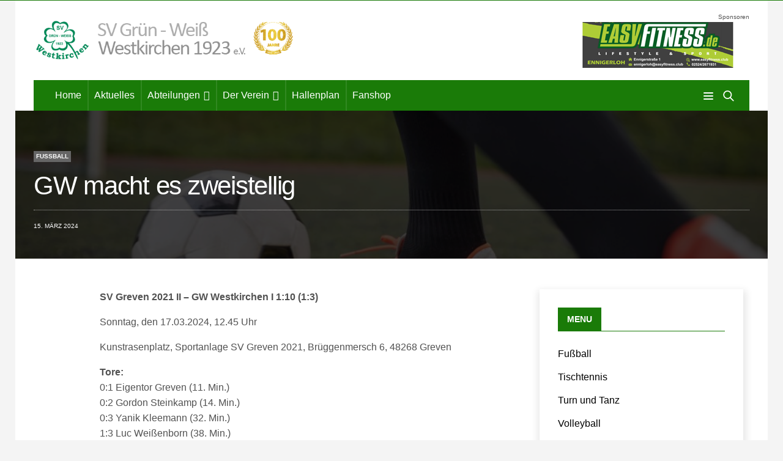

--- FILE ---
content_type: text/html; charset=UTF-8
request_url: https://gw-westkirchen.de/vereins-news/fussball/1-fussball-mannschaft/gw-reist-zum-schlusslicht/
body_size: 22721
content:
<!doctype html>
<html lang="de">
<head>
	<meta charset="UTF-8">
	<meta name="viewport" content="width=device-width, initial-scale=1, maximum-scale=1, viewport-fit=cover">
	<link rel="profile" href="http://gmpg.org/xfn/11">
	<meta name='robots' content='index, follow, max-image-preview:large, max-snippet:-1, max-video-preview:-1' />

	<!-- This site is optimized with the Yoast SEO plugin v21.8.1 - https://yoast.com/wordpress/plugins/seo/ -->
	<title>GW macht es zweistellig - GW Westkirchen e.V 1923</title>
	<link rel="canonical" href="https://gw-westkirchen.de/vereins-news/fussball/1-fussball-mannschaft/gw-reist-zum-schlusslicht/" />
	<meta property="og:locale" content="de_DE" />
	<meta property="og:type" content="article" />
	<meta property="og:title" content="GW macht es zweistellig - GW Westkirchen e.V 1923" />
	<meta property="og:description" content="SV Greven 2021 II – GW Westkirchen I 1:10 (1:3) Sonntag, den 17.03.2024, 12.45 Uhr Kunstrasenplatz, Sportanlage SV Greven 2021, Brüggenmersch 6, 48268 Greven​ Tore: 0:1 Eigentor Greven (11. Min.) 0:2 Gordon Steinkamp (14. Min.) 0:3 Yanik Kleemann (32. Min.) 1:3 Luc Weißenborn (38. Min.) 1:4 Timo Hilse (52. Min.) 1:5 Lukas Schürmann (55. Min.)&hellip;" />
	<meta property="og:url" content="https://gw-westkirchen.de/vereins-news/fussball/1-fussball-mannschaft/gw-reist-zum-schlusslicht/" />
	<meta property="og:site_name" content="GW Westkirchen e.V 1923" />
	<meta property="article:publisher" content="https://www.facebook.com/GW-Westkirchen-1923-eV-172052152856018" />
	<meta property="article:published_time" content="2024-03-15T22:18:07+00:00" />
	<meta property="article:modified_time" content="2024-03-17T20:40:38+00:00" />
	<meta property="og:image" content="https://gw-westkirchen.de/wp-content/uploads/2022/01/gww-fussball-placeholder-76.jpg" />
	<meta property="og:image:width" content="960" />
	<meta property="og:image:height" content="640" />
	<meta property="og:image:type" content="image/jpeg" />
	<meta name="author" content="Laura" />
	<meta name="twitter:card" content="summary_large_image" />
	<meta name="twitter:label1" content="Verfasst von" />
	<meta name="twitter:data1" content="Laura" />
	<meta name="twitter:label2" content="Geschätzte Lesezeit" />
	<meta name="twitter:data2" content="1 Minute" />
	<script type="application/ld+json" class="yoast-schema-graph">{"@context":"https://schema.org","@graph":[{"@type":"Article","@id":"https://gw-westkirchen.de/vereins-news/fussball/1-fussball-mannschaft/gw-reist-zum-schlusslicht/#article","isPartOf":{"@id":"https://gw-westkirchen.de/vereins-news/fussball/1-fussball-mannschaft/gw-reist-zum-schlusslicht/"},"author":{"name":"Laura","@id":"https://gw-westkirchen.de/#/schema/person/0120b0be44349c10ee13425083677bf1"},"headline":"GW macht es zweistellig","datePublished":"2024-03-15T22:18:07+00:00","dateModified":"2024-03-17T20:40:38+00:00","mainEntityOfPage":{"@id":"https://gw-westkirchen.de/vereins-news/fussball/1-fussball-mannschaft/gw-reist-zum-schlusslicht/"},"wordCount":225,"publisher":{"@id":"https://gw-westkirchen.de/#organization"},"image":{"@id":"https://gw-westkirchen.de/vereins-news/fussball/1-fussball-mannschaft/gw-reist-zum-schlusslicht/#primaryimage"},"thumbnailUrl":"https://gw-westkirchen.de/wp-content/uploads/2022/01/gww-fussball-placeholder-76.jpg","articleSection":["1. Mannschaft","Fussball"],"inLanguage":"de"},{"@type":"WebPage","@id":"https://gw-westkirchen.de/vereins-news/fussball/1-fussball-mannschaft/gw-reist-zum-schlusslicht/","url":"https://gw-westkirchen.de/vereins-news/fussball/1-fussball-mannschaft/gw-reist-zum-schlusslicht/","name":"GW macht es zweistellig - GW Westkirchen e.V 1923","isPartOf":{"@id":"https://gw-westkirchen.de/#website"},"primaryImageOfPage":{"@id":"https://gw-westkirchen.de/vereins-news/fussball/1-fussball-mannschaft/gw-reist-zum-schlusslicht/#primaryimage"},"image":{"@id":"https://gw-westkirchen.de/vereins-news/fussball/1-fussball-mannschaft/gw-reist-zum-schlusslicht/#primaryimage"},"thumbnailUrl":"https://gw-westkirchen.de/wp-content/uploads/2022/01/gww-fussball-placeholder-76.jpg","datePublished":"2024-03-15T22:18:07+00:00","dateModified":"2024-03-17T20:40:38+00:00","breadcrumb":{"@id":"https://gw-westkirchen.de/vereins-news/fussball/1-fussball-mannschaft/gw-reist-zum-schlusslicht/#breadcrumb"},"inLanguage":"de","potentialAction":[{"@type":"ReadAction","target":["https://gw-westkirchen.de/vereins-news/fussball/1-fussball-mannschaft/gw-reist-zum-schlusslicht/"]}]},{"@type":"ImageObject","inLanguage":"de","@id":"https://gw-westkirchen.de/vereins-news/fussball/1-fussball-mannschaft/gw-reist-zum-schlusslicht/#primaryimage","url":"https://gw-westkirchen.de/wp-content/uploads/2022/01/gww-fussball-placeholder-76.jpg","contentUrl":"https://gw-westkirchen.de/wp-content/uploads/2022/01/gww-fussball-placeholder-76.jpg","width":960,"height":640,"caption":"sport, football and people - soccer player playing with ball on field"},{"@type":"BreadcrumbList","@id":"https://gw-westkirchen.de/vereins-news/fussball/1-fussball-mannschaft/gw-reist-zum-schlusslicht/#breadcrumb","itemListElement":[{"@type":"ListItem","position":1,"name":"Home","item":"https://gw-westkirchen.de/"},{"@type":"ListItem","position":2,"name":"GW macht es zweistellig"}]},{"@type":"WebSite","@id":"https://gw-westkirchen.de/#website","url":"https://gw-westkirchen.de/","name":"GW Westkirchen e.V 1923","description":"Sportverein in Westkirchen","publisher":{"@id":"https://gw-westkirchen.de/#organization"},"potentialAction":[{"@type":"SearchAction","target":{"@type":"EntryPoint","urlTemplate":"https://gw-westkirchen.de/?s={search_term_string}"},"query-input":"required name=search_term_string"}],"inLanguage":"de"},{"@type":"Organization","@id":"https://gw-westkirchen.de/#organization","name":"Grün Weiss Westkirchen 1923 e.V.","url":"https://gw-westkirchen.de/","logo":{"@type":"ImageObject","inLanguage":"de","@id":"https://gw-westkirchen.de/#/schema/logo/image/","url":"https://gw-westkirchen.de/wp-content/uploads/2021/11/GWW_Logo_green_transparent.png","contentUrl":"https://gw-westkirchen.de/wp-content/uploads/2021/11/GWW_Logo_green_transparent.png","width":620,"height":106,"caption":"Grün Weiss Westkirchen 1923 e.V."},"image":{"@id":"https://gw-westkirchen.de/#/schema/logo/image/"},"sameAs":["https://www.facebook.com/GW-Westkirchen-1923-eV-172052152856018"]},{"@type":"Person","@id":"https://gw-westkirchen.de/#/schema/person/0120b0be44349c10ee13425083677bf1","name":"Laura","image":{"@type":"ImageObject","inLanguage":"de","@id":"https://gw-westkirchen.de/#/schema/person/image/","url":"https://secure.gravatar.com/avatar/8a9ef21b8932a32213eb5459e261693e?s=96&d=mm&r=g","contentUrl":"https://secure.gravatar.com/avatar/8a9ef21b8932a32213eb5459e261693e?s=96&d=mm&r=g","caption":"Laura"},"url":"https://gw-westkirchen.de/author/laura/"}]}</script>
	<!-- / Yoast SEO plugin. -->


<link rel="alternate" type="application/rss+xml" title="GW Westkirchen e.V 1923 &raquo; Feed" href="https://gw-westkirchen.de/feed/" />
<link rel="alternate" type="text/calendar" title="GW Westkirchen e.V 1923 &raquo; iCal Feed" href="https://gw-westkirchen.de/events/?ical=1" />
<script type="text/javascript">
window._wpemojiSettings = {"baseUrl":"https:\/\/s.w.org\/images\/core\/emoji\/14.0.0\/72x72\/","ext":".png","svgUrl":"https:\/\/s.w.org\/images\/core\/emoji\/14.0.0\/svg\/","svgExt":".svg","source":{"concatemoji":"https:\/\/gw-westkirchen.de\/wp-includes\/js\/wp-emoji-release.min.js?ver=6.2.8"}};
/*! This file is auto-generated */
!function(e,a,t){var n,r,o,i=a.createElement("canvas"),p=i.getContext&&i.getContext("2d");function s(e,t){p.clearRect(0,0,i.width,i.height),p.fillText(e,0,0);e=i.toDataURL();return p.clearRect(0,0,i.width,i.height),p.fillText(t,0,0),e===i.toDataURL()}function c(e){var t=a.createElement("script");t.src=e,t.defer=t.type="text/javascript",a.getElementsByTagName("head")[0].appendChild(t)}for(o=Array("flag","emoji"),t.supports={everything:!0,everythingExceptFlag:!0},r=0;r<o.length;r++)t.supports[o[r]]=function(e){if(p&&p.fillText)switch(p.textBaseline="top",p.font="600 32px Arial",e){case"flag":return s("\ud83c\udff3\ufe0f\u200d\u26a7\ufe0f","\ud83c\udff3\ufe0f\u200b\u26a7\ufe0f")?!1:!s("\ud83c\uddfa\ud83c\uddf3","\ud83c\uddfa\u200b\ud83c\uddf3")&&!s("\ud83c\udff4\udb40\udc67\udb40\udc62\udb40\udc65\udb40\udc6e\udb40\udc67\udb40\udc7f","\ud83c\udff4\u200b\udb40\udc67\u200b\udb40\udc62\u200b\udb40\udc65\u200b\udb40\udc6e\u200b\udb40\udc67\u200b\udb40\udc7f");case"emoji":return!s("\ud83e\udef1\ud83c\udffb\u200d\ud83e\udef2\ud83c\udfff","\ud83e\udef1\ud83c\udffb\u200b\ud83e\udef2\ud83c\udfff")}return!1}(o[r]),t.supports.everything=t.supports.everything&&t.supports[o[r]],"flag"!==o[r]&&(t.supports.everythingExceptFlag=t.supports.everythingExceptFlag&&t.supports[o[r]]);t.supports.everythingExceptFlag=t.supports.everythingExceptFlag&&!t.supports.flag,t.DOMReady=!1,t.readyCallback=function(){t.DOMReady=!0},t.supports.everything||(n=function(){t.readyCallback()},a.addEventListener?(a.addEventListener("DOMContentLoaded",n,!1),e.addEventListener("load",n,!1)):(e.attachEvent("onload",n),a.attachEvent("onreadystatechange",function(){"complete"===a.readyState&&t.readyCallback()})),(e=t.source||{}).concatemoji?c(e.concatemoji):e.wpemoji&&e.twemoji&&(c(e.twemoji),c(e.wpemoji)))}(window,document,window._wpemojiSettings);
</script>
<style type="text/css">
img.wp-smiley,
img.emoji {
	display: inline !important;
	border: none !important;
	box-shadow: none !important;
	height: 1em !important;
	width: 1em !important;
	margin: 0 0.07em !important;
	vertical-align: -0.1em !important;
	background: none !important;
	padding: 0 !important;
}
</style>
	<link rel='stylesheet' id='wp-block-library-css' href='https://gw-westkirchen.de/wp-includes/css/dist/block-library/style.min.css?ver=6.2.8' media='all' />
<link rel='stylesheet' id='classic-theme-styles-css' href='https://gw-westkirchen.de/wp-includes/css/classic-themes.min.css?ver=6.2.8' media='all' />
<style id='global-styles-inline-css' type='text/css'>
body{--wp--preset--color--black: #000000;--wp--preset--color--cyan-bluish-gray: #abb8c3;--wp--preset--color--white: #ffffff;--wp--preset--color--pale-pink: #f78da7;--wp--preset--color--vivid-red: #cf2e2e;--wp--preset--color--luminous-vivid-orange: #ff6900;--wp--preset--color--luminous-vivid-amber: #fcb900;--wp--preset--color--light-green-cyan: #7bdcb5;--wp--preset--color--vivid-green-cyan: #00d084;--wp--preset--color--pale-cyan-blue: #8ed1fc;--wp--preset--color--vivid-cyan-blue: #0693e3;--wp--preset--color--vivid-purple: #9b51e0;--wp--preset--color--thb-accent: #1a7b08;--wp--preset--gradient--vivid-cyan-blue-to-vivid-purple: linear-gradient(135deg,rgba(6,147,227,1) 0%,rgb(155,81,224) 100%);--wp--preset--gradient--light-green-cyan-to-vivid-green-cyan: linear-gradient(135deg,rgb(122,220,180) 0%,rgb(0,208,130) 100%);--wp--preset--gradient--luminous-vivid-amber-to-luminous-vivid-orange: linear-gradient(135deg,rgba(252,185,0,1) 0%,rgba(255,105,0,1) 100%);--wp--preset--gradient--luminous-vivid-orange-to-vivid-red: linear-gradient(135deg,rgba(255,105,0,1) 0%,rgb(207,46,46) 100%);--wp--preset--gradient--very-light-gray-to-cyan-bluish-gray: linear-gradient(135deg,rgb(238,238,238) 0%,rgb(169,184,195) 100%);--wp--preset--gradient--cool-to-warm-spectrum: linear-gradient(135deg,rgb(74,234,220) 0%,rgb(151,120,209) 20%,rgb(207,42,186) 40%,rgb(238,44,130) 60%,rgb(251,105,98) 80%,rgb(254,248,76) 100%);--wp--preset--gradient--blush-light-purple: linear-gradient(135deg,rgb(255,206,236) 0%,rgb(152,150,240) 100%);--wp--preset--gradient--blush-bordeaux: linear-gradient(135deg,rgb(254,205,165) 0%,rgb(254,45,45) 50%,rgb(107,0,62) 100%);--wp--preset--gradient--luminous-dusk: linear-gradient(135deg,rgb(255,203,112) 0%,rgb(199,81,192) 50%,rgb(65,88,208) 100%);--wp--preset--gradient--pale-ocean: linear-gradient(135deg,rgb(255,245,203) 0%,rgb(182,227,212) 50%,rgb(51,167,181) 100%);--wp--preset--gradient--electric-grass: linear-gradient(135deg,rgb(202,248,128) 0%,rgb(113,206,126) 100%);--wp--preset--gradient--midnight: linear-gradient(135deg,rgb(2,3,129) 0%,rgb(40,116,252) 100%);--wp--preset--duotone--dark-grayscale: url('#wp-duotone-dark-grayscale');--wp--preset--duotone--grayscale: url('#wp-duotone-grayscale');--wp--preset--duotone--purple-yellow: url('#wp-duotone-purple-yellow');--wp--preset--duotone--blue-red: url('#wp-duotone-blue-red');--wp--preset--duotone--midnight: url('#wp-duotone-midnight');--wp--preset--duotone--magenta-yellow: url('#wp-duotone-magenta-yellow');--wp--preset--duotone--purple-green: url('#wp-duotone-purple-green');--wp--preset--duotone--blue-orange: url('#wp-duotone-blue-orange');--wp--preset--font-size--small: 13px;--wp--preset--font-size--medium: 20px;--wp--preset--font-size--large: 36px;--wp--preset--font-size--x-large: 42px;--wp--preset--spacing--20: 0.44rem;--wp--preset--spacing--30: 0.67rem;--wp--preset--spacing--40: 1rem;--wp--preset--spacing--50: 1.5rem;--wp--preset--spacing--60: 2.25rem;--wp--preset--spacing--70: 3.38rem;--wp--preset--spacing--80: 5.06rem;--wp--preset--shadow--natural: 6px 6px 9px rgba(0, 0, 0, 0.2);--wp--preset--shadow--deep: 12px 12px 50px rgba(0, 0, 0, 0.4);--wp--preset--shadow--sharp: 6px 6px 0px rgba(0, 0, 0, 0.2);--wp--preset--shadow--outlined: 6px 6px 0px -3px rgba(255, 255, 255, 1), 6px 6px rgba(0, 0, 0, 1);--wp--preset--shadow--crisp: 6px 6px 0px rgba(0, 0, 0, 1);}:where(.is-layout-flex){gap: 0.5em;}body .is-layout-flow > .alignleft{float: left;margin-inline-start: 0;margin-inline-end: 2em;}body .is-layout-flow > .alignright{float: right;margin-inline-start: 2em;margin-inline-end: 0;}body .is-layout-flow > .aligncenter{margin-left: auto !important;margin-right: auto !important;}body .is-layout-constrained > .alignleft{float: left;margin-inline-start: 0;margin-inline-end: 2em;}body .is-layout-constrained > .alignright{float: right;margin-inline-start: 2em;margin-inline-end: 0;}body .is-layout-constrained > .aligncenter{margin-left: auto !important;margin-right: auto !important;}body .is-layout-constrained > :where(:not(.alignleft):not(.alignright):not(.alignfull)){max-width: var(--wp--style--global--content-size);margin-left: auto !important;margin-right: auto !important;}body .is-layout-constrained > .alignwide{max-width: var(--wp--style--global--wide-size);}body .is-layout-flex{display: flex;}body .is-layout-flex{flex-wrap: wrap;align-items: center;}body .is-layout-flex > *{margin: 0;}:where(.wp-block-columns.is-layout-flex){gap: 2em;}.has-black-color{color: var(--wp--preset--color--black) !important;}.has-cyan-bluish-gray-color{color: var(--wp--preset--color--cyan-bluish-gray) !important;}.has-white-color{color: var(--wp--preset--color--white) !important;}.has-pale-pink-color{color: var(--wp--preset--color--pale-pink) !important;}.has-vivid-red-color{color: var(--wp--preset--color--vivid-red) !important;}.has-luminous-vivid-orange-color{color: var(--wp--preset--color--luminous-vivid-orange) !important;}.has-luminous-vivid-amber-color{color: var(--wp--preset--color--luminous-vivid-amber) !important;}.has-light-green-cyan-color{color: var(--wp--preset--color--light-green-cyan) !important;}.has-vivid-green-cyan-color{color: var(--wp--preset--color--vivid-green-cyan) !important;}.has-pale-cyan-blue-color{color: var(--wp--preset--color--pale-cyan-blue) !important;}.has-vivid-cyan-blue-color{color: var(--wp--preset--color--vivid-cyan-blue) !important;}.has-vivid-purple-color{color: var(--wp--preset--color--vivid-purple) !important;}.has-black-background-color{background-color: var(--wp--preset--color--black) !important;}.has-cyan-bluish-gray-background-color{background-color: var(--wp--preset--color--cyan-bluish-gray) !important;}.has-white-background-color{background-color: var(--wp--preset--color--white) !important;}.has-pale-pink-background-color{background-color: var(--wp--preset--color--pale-pink) !important;}.has-vivid-red-background-color{background-color: var(--wp--preset--color--vivid-red) !important;}.has-luminous-vivid-orange-background-color{background-color: var(--wp--preset--color--luminous-vivid-orange) !important;}.has-luminous-vivid-amber-background-color{background-color: var(--wp--preset--color--luminous-vivid-amber) !important;}.has-light-green-cyan-background-color{background-color: var(--wp--preset--color--light-green-cyan) !important;}.has-vivid-green-cyan-background-color{background-color: var(--wp--preset--color--vivid-green-cyan) !important;}.has-pale-cyan-blue-background-color{background-color: var(--wp--preset--color--pale-cyan-blue) !important;}.has-vivid-cyan-blue-background-color{background-color: var(--wp--preset--color--vivid-cyan-blue) !important;}.has-vivid-purple-background-color{background-color: var(--wp--preset--color--vivid-purple) !important;}.has-black-border-color{border-color: var(--wp--preset--color--black) !important;}.has-cyan-bluish-gray-border-color{border-color: var(--wp--preset--color--cyan-bluish-gray) !important;}.has-white-border-color{border-color: var(--wp--preset--color--white) !important;}.has-pale-pink-border-color{border-color: var(--wp--preset--color--pale-pink) !important;}.has-vivid-red-border-color{border-color: var(--wp--preset--color--vivid-red) !important;}.has-luminous-vivid-orange-border-color{border-color: var(--wp--preset--color--luminous-vivid-orange) !important;}.has-luminous-vivid-amber-border-color{border-color: var(--wp--preset--color--luminous-vivid-amber) !important;}.has-light-green-cyan-border-color{border-color: var(--wp--preset--color--light-green-cyan) !important;}.has-vivid-green-cyan-border-color{border-color: var(--wp--preset--color--vivid-green-cyan) !important;}.has-pale-cyan-blue-border-color{border-color: var(--wp--preset--color--pale-cyan-blue) !important;}.has-vivid-cyan-blue-border-color{border-color: var(--wp--preset--color--vivid-cyan-blue) !important;}.has-vivid-purple-border-color{border-color: var(--wp--preset--color--vivid-purple) !important;}.has-vivid-cyan-blue-to-vivid-purple-gradient-background{background: var(--wp--preset--gradient--vivid-cyan-blue-to-vivid-purple) !important;}.has-light-green-cyan-to-vivid-green-cyan-gradient-background{background: var(--wp--preset--gradient--light-green-cyan-to-vivid-green-cyan) !important;}.has-luminous-vivid-amber-to-luminous-vivid-orange-gradient-background{background: var(--wp--preset--gradient--luminous-vivid-amber-to-luminous-vivid-orange) !important;}.has-luminous-vivid-orange-to-vivid-red-gradient-background{background: var(--wp--preset--gradient--luminous-vivid-orange-to-vivid-red) !important;}.has-very-light-gray-to-cyan-bluish-gray-gradient-background{background: var(--wp--preset--gradient--very-light-gray-to-cyan-bluish-gray) !important;}.has-cool-to-warm-spectrum-gradient-background{background: var(--wp--preset--gradient--cool-to-warm-spectrum) !important;}.has-blush-light-purple-gradient-background{background: var(--wp--preset--gradient--blush-light-purple) !important;}.has-blush-bordeaux-gradient-background{background: var(--wp--preset--gradient--blush-bordeaux) !important;}.has-luminous-dusk-gradient-background{background: var(--wp--preset--gradient--luminous-dusk) !important;}.has-pale-ocean-gradient-background{background: var(--wp--preset--gradient--pale-ocean) !important;}.has-electric-grass-gradient-background{background: var(--wp--preset--gradient--electric-grass) !important;}.has-midnight-gradient-background{background: var(--wp--preset--gradient--midnight) !important;}.has-small-font-size{font-size: var(--wp--preset--font-size--small) !important;}.has-medium-font-size{font-size: var(--wp--preset--font-size--medium) !important;}.has-large-font-size{font-size: var(--wp--preset--font-size--large) !important;}.has-x-large-font-size{font-size: var(--wp--preset--font-size--x-large) !important;}
.wp-block-navigation a:where(:not(.wp-element-button)){color: inherit;}
:where(.wp-block-columns.is-layout-flex){gap: 2em;}
.wp-block-pullquote{font-size: 1.5em;line-height: 1.6;}
</style>
<link rel='stylesheet' id='megamenu-css' href='https://gw-westkirchen.de/wp-content/uploads/maxmegamenu/style.css?ver=3123d8' media='all' />
<link rel='stylesheet' id='dashicons-css' href='https://gw-westkirchen.de/wp-includes/css/dashicons.min.css?ver=6.2.8' media='all' />
<link rel='stylesheet' id='thb-fa-css' href='https://gw-westkirchen.de/wp-content/themes/goodlife-wp/assets/css/font-awesome.min.css?ver=4.7.0' media='all' />
<link rel='stylesheet' id='thb-app-css' href='https://gw-westkirchen.de/wp-content/themes/goodlife-wp/assets/css/app.css?ver=4.6.0' media='all' />
<style id='thb-app-inline-css' type='text/css'>
body {font-family:Helvetica, 'BlinkMacSystemFont', -apple-system, 'Roboto', 'Lucida Sans';}h1, h2, h3, h4, h5, h6 {font-family:Helvetica, 'BlinkMacSystemFont', -apple-system, 'Roboto', 'Lucida Sans';}#wrapper [role="main"]>.row,.post .post-content>.row,.post-header.small+.style5-container,#infinite-article,.post-detail-row,.woocommerce-tabs .tabs li.active,.select2-container .select2-dropdown,.post.post-fashion .post-title-container {background-color:#ffffff;}.post .post-navi .columns+.columns,.woocommerce-tabs .tabs li.active {border-color:#ffffff;}.subheader {background-color:#1a7b08 !important;}.subheader.dark ul > li .sub-menu,.subheader.light ul > li .sub-menu {background:#1c8509;}.subheader ul {font-weight:lighter;}@media only screen and (min-width:48.063em) {.header {}}.header {background-color:#ffffff !important;}@media only screen and (min-width:64.063em) {.header .logo .logoimg {max-height:75px;}}@media only screen and (max-width:64.063em) {.header .logo .logoimg {max-height:50px;}}@media only screen and (min-width:64.063em) {.subheader.fixed .logo .logolink .logoimg {max-height:30px;}}.menu-holder.style1.dark {background-color:#1a7b08 !important;}#mobile-menu {background-color:#1a7b08 !important;}a:hover, .menu-holder ul li.menu-item-mega-parent .thb_mega_menu_holder .thb_mega_menu li.active a,.menu-holder ul li.sfHover > a, .subcategory_container .thb-sibling-categories li a:hover,label small, .more-link, .comment-respond .comment-reply-title small a, .btn.accent-transparent, .button.accent-transparent, input[type=submit].accent-transparent, .category_title.search span, .video_playlist .video_play.video-active .post-title h6, .menu-holder.dark ul li .sub-menu a:hover, .menu-holder.dark ul.sf-menu > li > a:hover, .post .post-bottom-meta a:hover,.thb-title-color-hover .post .post-title .entry-title a:hover,.btn.accent-border, .button.accent-border, input[type=submit].accent-border {color:#1a7b08;}ul.point-list li:before, ol.point-list li:before, .post .article-tags .tags-title, .post.post-overlay .post-gallery .counts,.post-review ul li .progress span, .post-review .average, .category-title.style1 .category-header, .widget.widget_topreviews .style1 li .progress, .btn.black:hover, .button.black:hover, input[type=submit].black:hover, .btn.white:hover, .button.white:hover, input[type=submit].white:hover, .btn.accent:hover, .button.accent:hover, input[type=submit].accent:hover, .btn.accent-transparent:hover, .button.accent-transparent:hover, input[type=submit].accent-transparent:hover, #scroll_totop:hover, .subheader.fixed > .row .progress, #mobile-menu.style2, .thb-cookie-bar,.btn.accent-fill, .button.accent-fill, input[type=submit].accent-fill {background-color:#1a7b08;}.plyr__control--overlaid,.plyr--video .plyr__control.plyr__tab-focus, .plyr--video .plyr__control:hover, .plyr--video .plyr__control[aria-expanded=true] {background:#1a7b08;}.plyr--full-ui input[type=range] {color:#1a7b08;}.menu-holder ul li.menu-item-mega-parent .thb_mega_menu_holder, .btn.black:hover, .button.black:hover, input[type=submit].black:hover, .btn.accent, .button.accent, input[type=submit].accent, .btn.white:hover, .button.white:hover, input[type=submit].white:hover, .btn.accent:hover, .button.accent:hover, input[type=submit].accent:hover, .btn.accent-transparent, .button.accent-transparent, input[type=submit].accent-transparent,.quick_search .quick_searchform,.btn.accent-border, .button.accent-border, input[type=submit].accent-border,.btn.accent-fill, .button.accent-fill, input[type=submit].accent-fill {border-color:#1a7b08;}.btn.accent-fill:hover, .button.accent-fill:hover, input[type=submit].accent-fill:hover {border-color:#187107;background-color:#187107;}.quick_search .quick_searchform input[type="submit"] {background:rgba(26,123,8, .1);}.quick_search .quick_searchform:after {border-bottom-color:#1a7b08;}.quick_search .quick_searchform input[type="submit"]:hover {background:rgba(26,123,8, .2);}.post .article-tags .tags-title:after {border-left-color:#1a7b08;}.rtl .post .article-tags .tags-title:after {border-right-color:#1a7b08;}.circle_rating .circle_perc {stroke:#1a7b08;}.header .quick_search.active .quick_search_icon,.menu-right-content .quick_search.active .quick_search_icon,.post .post-bottom-meta a:hover .comment_icon,.btn.accent-border .thb-next-arrow,.button.accent-border .thb-next-arrow,input[type=submit].accent-border .thb-next-arrow,.btn.accent-transparent .thb-next-arrow,.button.accent-transparent .thb-next-arrow,input[type=submit].accent-transparent .thb-next-arrow {fill:#1a7b08;}.post .post-content p a {border-color:#27b90c;-moz-box-shadow:inset 0 -5px 0 #27b90c;-webkit-box-shadow:inset 0 -5px 0 #27b90c;box-shadow:inset 0 -5px 0 #27b90c;}.post.carousel-listing.slick-current:after {-moz-box-shadow:inset 0 4px 0 0 #1a7b08;-webkit-box-shadow:inset 0 4px 0 0 #1a7b08;box-shadow:inset 0 4px 0 0 #1a7b08;}.post .post-content p a:hover {background:#27b90c;}.post .widget.title-style1 .widget_title > strong {color:#1a7b08;}.post .widget.title-style2 .widget_title > strong {background-color:#1a7b08;}.post .widget .widget_title {border-color:#1a7b08;}.quick_search .quick_searchform {border-color:#1a7b08;}.quick_search .quick_searchform input[type="submit"] {background:rgba(26,123,8, .1);}.quick_search .quick_searchform:after {border-bottom-color:#1a7b08;}.quick_search .quick_searchform input[type="submit"]:hover {background:rgba(26,123,8, .2);}input[type="submit"],submit,.button,.btn {font-family:Helvetica, 'BlinkMacSystemFont', -apple-system, 'Roboto', 'Lucida Sans';}.post .post-bottom-meta {font-weight:lighter;font-family:Helvetica, 'BlinkMacSystemFont', -apple-system, 'Roboto', 'Lucida Sans';}.post .post-category {font-family:Helvetica, 'BlinkMacSystemFont', -apple-system, 'Roboto', 'Lucida Sans';font-weight:lighter;}.widget > strong {font-family:Helvetica, 'BlinkMacSystemFont', -apple-system, 'Roboto', 'Lucida Sans';font-weight:lighter;font-size:12px;}h1,.h1 {font-family:"Helvetica Neue", Helvetica, Roboto, Arial, sans-serif, 'BlinkMacSystemFont', -apple-system, 'Roboto', 'Lucida Sans';font-weight:normal;font-size:24px;}h2 {font-family:"Helvetica Neue", Helvetica, Roboto, Arial, sans-serif, 'BlinkMacSystemFont', -apple-system, 'Roboto', 'Lucida Sans';font-weight:normal;font-size:20px;}h3 {font-family:"Helvetica Neue", Helvetica, Roboto, Arial, sans-serif, 'BlinkMacSystemFont', -apple-system, 'Roboto', 'Lucida Sans';font-weight:normal;font-size:20px;}h4 {font-family:"Helvetica Neue", Helvetica, Roboto, Arial, sans-serif, 'BlinkMacSystemFont', -apple-system, 'Roboto', 'Lucida Sans';font-weight:normal;font-size:20px;}h5 {font-family:"Helvetica Neue", Helvetica, Roboto, Arial, sans-serif, 'BlinkMacSystemFont', -apple-system, 'Roboto', 'Lucida Sans';font-weight:normal;font-size:20px;}h6 {font-family:"Helvetica Neue", Helvetica, Roboto, Arial, sans-serif, 'BlinkMacSystemFont', -apple-system, 'Roboto', 'Lucida Sans';font-weight:normal;font-size:20px;}.post .post-title h1 {font-weight:lighter;}.menu-holder ul.sf-menu > li > a {font-family:Helvetica, 'BlinkMacSystemFont', -apple-system, 'Roboto', 'Lucida Sans';}.menu-holder ul.sf-menu > li > a {font-weight:bold;font-size:16px;}.menu-holder ul li .sub-menu li a,.menu-holder ul li.menu-item-mega-parent .thb_mega_menu_holder .thb_mega_menu li > a {font-family:Helvetica, 'BlinkMacSystemFont', -apple-system, 'Roboto', 'Lucida Sans';}.menu-holder ul li .sub-menu li a,.menu-holder ul li.menu-item-mega-parent .thb_mega_menu_holder .thb_mega_menu li > a {font-weight:lighter;font-size:14px;}.mobile-menu li a {font-family:Helvetica, 'BlinkMacSystemFont', -apple-system, 'Roboto', 'Lucida Sans';}.mobile-menu li a {font-weight:lighter;}.mobile-menu .sub-menu li a {font-weight:lighter;}.mobile-menu .sub-menu li a {font-family:Helvetica, 'BlinkMacSystemFont', -apple-system, 'Roboto', 'Lucida Sans';}.category-title.style1 .category-header.cat-373 {background-image:url();}.widget:not(.widget_singlead) {background-color:#ffffff !important;}[role="main"] .widget.widget_categoryslider .slick-nav {background-color:#ffffff !important;}#footer {background-color:#ffffff !important;}#footer .widget.widget_categoryslider .slick-nav {background-color:#ffffff !important;}.thb-login-form.dark,.thb-login-form {background-color: !important;}#subfooter {background-color:#1a7b08 !important;}@media only screen and (min-width:48.063em) {#subfooter .logolink .logoimg {max-height:50px;}}
</style>
<link rel='stylesheet' id='style-css' href='https://gw-westkirchen.de/wp-content/themes/goodlife-wp-child/style.css?ver=4.6.0' media='all' />
<link rel='stylesheet' id='tablepress-default-css' href='https://gw-westkirchen.de/wp-content/tablepress-combined.min.css?ver=44' media='all' />
<script src='https://gw-westkirchen.de/wp-includes/js/jquery/jquery.min.js?ver=3.6.4' id='jquery-core-js'></script>
<script src='https://gw-westkirchen.de/wp-includes/js/jquery/jquery-migrate.min.js?ver=3.4.0' id='jquery-migrate-js'></script>
<script></script><link rel="https://api.w.org/" href="https://gw-westkirchen.de/wp-json/" /><link rel="alternate" type="application/json" href="https://gw-westkirchen.de/wp-json/wp/v2/posts/12098" /><link rel="EditURI" type="application/rsd+xml" title="RSD" href="https://gw-westkirchen.de/xmlrpc.php?rsd" />
<link rel="wlwmanifest" type="application/wlwmanifest+xml" href="https://gw-westkirchen.de/wp-includes/wlwmanifest.xml" />
<meta name="generator" content="WordPress 6.2.8" />
<link rel='shortlink' href='https://gw-westkirchen.de/?p=12098' />
<link rel="alternate" type="application/json+oembed" href="https://gw-westkirchen.de/wp-json/oembed/1.0/embed?url=https%3A%2F%2Fgw-westkirchen.de%2Fvereins-news%2Ffussball%2F1-fussball-mannschaft%2Fgw-reist-zum-schlusslicht%2F" />
<link rel="alternate" type="text/xml+oembed" href="https://gw-westkirchen.de/wp-json/oembed/1.0/embed?url=https%3A%2F%2Fgw-westkirchen.de%2Fvereins-news%2Ffussball%2F1-fussball-mannschaft%2Fgw-reist-zum-schlusslicht%2F&#038;format=xml" />
<meta name="tec-api-version" content="v1"><meta name="tec-api-origin" content="https://gw-westkirchen.de"><link rel="alternate" href="https://gw-westkirchen.de/wp-json/tribe/events/v1/" /><link rel="apple-touch-icon" sizes="180x180" href="/wp-content/uploads/fbrfg/apple-touch-icon.png">
<link rel="icon" type="image/png" sizes="32x32" href="/wp-content/uploads/fbrfg/favicon-32x32.png">
<link rel="icon" type="image/png" sizes="16x16" href="/wp-content/uploads/fbrfg/favicon-16x16.png">
<link rel="manifest" href="/wp-content/uploads/fbrfg/site.webmanifest">
<link rel="mask-icon" href="/wp-content/uploads/fbrfg/safari-pinned-tab.svg" color="#5bbad5">
<link rel="shortcut icon" href="/wp-content/uploads/fbrfg/favicon.ico">
<meta name="msapplication-TileColor" content="#2b5797">
<meta name="msapplication-config" content="/wp-content/uploads/fbrfg/browserconfig.xml">
<meta name="theme-color" content="#ffffff"><!-- Analytics by WP Statistics - https://wp-statistics.com -->
<style type="text/css" id="custom-background-css">
body.custom-background { background-color: #f4f4f4; }
</style>
	<link rel="icon" href="https://gw-westkirchen.de/wp-content/uploads/2022/01/cropped-Logo-Kleeblatt-32x32.png" sizes="32x32" />
<link rel="icon" href="https://gw-westkirchen.de/wp-content/uploads/2022/01/cropped-Logo-Kleeblatt-192x192.png" sizes="192x192" />
<link rel="apple-touch-icon" href="https://gw-westkirchen.de/wp-content/uploads/2022/01/cropped-Logo-Kleeblatt-180x180.png" />
<meta name="msapplication-TileImage" content="https://gw-westkirchen.de/wp-content/uploads/2022/01/cropped-Logo-Kleeblatt-270x270.png" />
		<style type="text/css" id="wp-custom-css">
			

.widget.widget_nav_menu ul li a {
    color: #000000;
		font-size:16px;

}

.widget.widget_nav_menu ul li a:hover {
    color: #1a7b08;
		font-weight:bold;		
}
.widget_title>strong  {
    background: #1a7b08!important;
		border-bottom: #1a7b08!important;
 }		
.widget_title {
    padding-bottom: 13px;
    margin-bottom: 28px;
    border-bottom-color: #1a7b08!important;
}

.fuss-info-boxes {
    min-height: 150px;
}

.tribe-bar-date-filter {
	display:none;
}
a.tribe-events-gcal, a.tribe-events-ical, a.tribe-events-read-more {
    color: white !important;
		background-color:#1a7b08 !important;
		padding: 5px 10px!important;
		border-color: white !important;
		border: 1px solid;
}
a:hover.tribe-events-gcal, a:hover.tribe-events-ical, a:hover.tribe-events-read-more {
    color: #1a7b08 !important;
		background-color:white !important;
		padding: 5px 10px!important;
		border-color: #1a7b08 !important;
		border: 1px solid;
}
.single-tribe_events .tribe-events-event-meta {
    background: #e5e5e512 !important;
}
#metaslider-id-7816 {
		float: right;
	}
.ttp-grid-layout #ttp-template-6 .ttp-primary-content .ttp-thumb-position {
		color: #1a7b08 !important;
}

#scroll_totop {
	display:none;
}

.ttp-grid-layout #ttp-template-2 .ttp-secondary-content .ttp-thumb-address, .ttp-grid-layout #ttp-template-2 .ttp-secondary-content .ttp-thumb-telephone, .ttp-grid-layout #ttp-template-2 .ttp-secondary-content .ttp-thumb-emailaddress {
    color: #1a7b08 !important;
}
.header.dark .mobile-toggle-holder .mobile-toggle span {
    background-color: black;
}
.tribe-events-list-widget h4.tribe-event-title, .tribe-event-duration {
		text-align: center;
}

.tribe-events-list-widget ol li:before {
    float: left;
}
.category-title.style2 h1 {
		color: #1a7b08 !important;
		font-weight: 400;
}
.widget {
	/* background-color: red !important;
	#f7f7f7 
	-webkit-box-shadow: 1px 6px 17px 0px #F5F5F5; 
box-shadow: 1px 6px 17px 0px #F5F5F5; 
	*/
-webkit-box-shadow: 1px 6px 11px 4px #E8E8E8; 
box-shadow: 1px 6px 11px 4px #E8E8E8; 
}

.ats-layout-grid .employers-box li .fa-map-marker:before {
    content: "\f041" !important;
}

.slick-dots li button {
    display: block!important;
    width: 8px!important;
    height: 8px!important;
    background: rgba(0,0,0,0.3)!important;
    border-radius: 4px!important;
    margin: 0 2px!important;
    text-indent: -9999px!important;
    padding: 0!important;
    outline: 0!important;
    cursor: pointer!important;
    border: 0!important;
}
.slick-dots li.slick-active button {
    background: #000 !important;
}
.subheader.light .page-title {
    color: #ffffff;
    font-size: 1em !important;
    font-weight: 400 !important;
}
.fussball-de-kader iframe {
height:2200px;	
}
.post-fashion {
-webkit-box-shadow: 1px 5px 17px 0px rgba(209,209,209,0.98); 
box-shadow: 1px 5px 17px 0px rgba(209,209,209,0.98);
}
.post-fashion:hover {
-webkit-box-shadow: 1px 5px 17px 8px rgba(209,209,209,0.98); 
box-shadow: 1px 5px 17px 8px rgba(209,209,209,0.98);
transition: all 0.5s ease-out;
}
.mobile-menu .sub-menu li a.active {    
    color: black !important;
}

.mobile-menu .sub-menu li a.active {    
    color: black !important;
}
.vc_custom_1647200431893 .post-content.small {
    display: none;
}
.ah-spieler-jahr h4 {
	font-size:24px;
	color:#1a7b08;
	
}
		</style>
		<noscript><style> .wpb_animate_when_almost_visible { opacity: 1; }</style></noscript><style type="text/css">/** Mega Menu CSS: fs **/</style>
</head>
<body class="post-template-default single single-post postid-12098 single-format-standard custom-background tribe-no-js mega-menu-nav-menu metaslider-plugin thb-boxed-on thb_ads_header_mobile_off thb-lightbox-on thb-capitalize-off thb-dark-mode-off thb-header-style1 thb-title-color-hover wpb-js-composer js-comp-ver-7.9 vc_responsive">
<svg xmlns="http://www.w3.org/2000/svg" viewBox="0 0 0 0" width="0" height="0" focusable="false" role="none" style="visibility: hidden; position: absolute; left: -9999px; overflow: hidden;" ><defs><filter id="wp-duotone-dark-grayscale"><feColorMatrix color-interpolation-filters="sRGB" type="matrix" values=" .299 .587 .114 0 0 .299 .587 .114 0 0 .299 .587 .114 0 0 .299 .587 .114 0 0 " /><feComponentTransfer color-interpolation-filters="sRGB" ><feFuncR type="table" tableValues="0 0.49803921568627" /><feFuncG type="table" tableValues="0 0.49803921568627" /><feFuncB type="table" tableValues="0 0.49803921568627" /><feFuncA type="table" tableValues="1 1" /></feComponentTransfer><feComposite in2="SourceGraphic" operator="in" /></filter></defs></svg><svg xmlns="http://www.w3.org/2000/svg" viewBox="0 0 0 0" width="0" height="0" focusable="false" role="none" style="visibility: hidden; position: absolute; left: -9999px; overflow: hidden;" ><defs><filter id="wp-duotone-grayscale"><feColorMatrix color-interpolation-filters="sRGB" type="matrix" values=" .299 .587 .114 0 0 .299 .587 .114 0 0 .299 .587 .114 0 0 .299 .587 .114 0 0 " /><feComponentTransfer color-interpolation-filters="sRGB" ><feFuncR type="table" tableValues="0 1" /><feFuncG type="table" tableValues="0 1" /><feFuncB type="table" tableValues="0 1" /><feFuncA type="table" tableValues="1 1" /></feComponentTransfer><feComposite in2="SourceGraphic" operator="in" /></filter></defs></svg><svg xmlns="http://www.w3.org/2000/svg" viewBox="0 0 0 0" width="0" height="0" focusable="false" role="none" style="visibility: hidden; position: absolute; left: -9999px; overflow: hidden;" ><defs><filter id="wp-duotone-purple-yellow"><feColorMatrix color-interpolation-filters="sRGB" type="matrix" values=" .299 .587 .114 0 0 .299 .587 .114 0 0 .299 .587 .114 0 0 .299 .587 .114 0 0 " /><feComponentTransfer color-interpolation-filters="sRGB" ><feFuncR type="table" tableValues="0.54901960784314 0.98823529411765" /><feFuncG type="table" tableValues="0 1" /><feFuncB type="table" tableValues="0.71764705882353 0.25490196078431" /><feFuncA type="table" tableValues="1 1" /></feComponentTransfer><feComposite in2="SourceGraphic" operator="in" /></filter></defs></svg><svg xmlns="http://www.w3.org/2000/svg" viewBox="0 0 0 0" width="0" height="0" focusable="false" role="none" style="visibility: hidden; position: absolute; left: -9999px; overflow: hidden;" ><defs><filter id="wp-duotone-blue-red"><feColorMatrix color-interpolation-filters="sRGB" type="matrix" values=" .299 .587 .114 0 0 .299 .587 .114 0 0 .299 .587 .114 0 0 .299 .587 .114 0 0 " /><feComponentTransfer color-interpolation-filters="sRGB" ><feFuncR type="table" tableValues="0 1" /><feFuncG type="table" tableValues="0 0.27843137254902" /><feFuncB type="table" tableValues="0.5921568627451 0.27843137254902" /><feFuncA type="table" tableValues="1 1" /></feComponentTransfer><feComposite in2="SourceGraphic" operator="in" /></filter></defs></svg><svg xmlns="http://www.w3.org/2000/svg" viewBox="0 0 0 0" width="0" height="0" focusable="false" role="none" style="visibility: hidden; position: absolute; left: -9999px; overflow: hidden;" ><defs><filter id="wp-duotone-midnight"><feColorMatrix color-interpolation-filters="sRGB" type="matrix" values=" .299 .587 .114 0 0 .299 .587 .114 0 0 .299 .587 .114 0 0 .299 .587 .114 0 0 " /><feComponentTransfer color-interpolation-filters="sRGB" ><feFuncR type="table" tableValues="0 0" /><feFuncG type="table" tableValues="0 0.64705882352941" /><feFuncB type="table" tableValues="0 1" /><feFuncA type="table" tableValues="1 1" /></feComponentTransfer><feComposite in2="SourceGraphic" operator="in" /></filter></defs></svg><svg xmlns="http://www.w3.org/2000/svg" viewBox="0 0 0 0" width="0" height="0" focusable="false" role="none" style="visibility: hidden; position: absolute; left: -9999px; overflow: hidden;" ><defs><filter id="wp-duotone-magenta-yellow"><feColorMatrix color-interpolation-filters="sRGB" type="matrix" values=" .299 .587 .114 0 0 .299 .587 .114 0 0 .299 .587 .114 0 0 .299 .587 .114 0 0 " /><feComponentTransfer color-interpolation-filters="sRGB" ><feFuncR type="table" tableValues="0.78039215686275 1" /><feFuncG type="table" tableValues="0 0.94901960784314" /><feFuncB type="table" tableValues="0.35294117647059 0.47058823529412" /><feFuncA type="table" tableValues="1 1" /></feComponentTransfer><feComposite in2="SourceGraphic" operator="in" /></filter></defs></svg><svg xmlns="http://www.w3.org/2000/svg" viewBox="0 0 0 0" width="0" height="0" focusable="false" role="none" style="visibility: hidden; position: absolute; left: -9999px; overflow: hidden;" ><defs><filter id="wp-duotone-purple-green"><feColorMatrix color-interpolation-filters="sRGB" type="matrix" values=" .299 .587 .114 0 0 .299 .587 .114 0 0 .299 .587 .114 0 0 .299 .587 .114 0 0 " /><feComponentTransfer color-interpolation-filters="sRGB" ><feFuncR type="table" tableValues="0.65098039215686 0.40392156862745" /><feFuncG type="table" tableValues="0 1" /><feFuncB type="table" tableValues="0.44705882352941 0.4" /><feFuncA type="table" tableValues="1 1" /></feComponentTransfer><feComposite in2="SourceGraphic" operator="in" /></filter></defs></svg><svg xmlns="http://www.w3.org/2000/svg" viewBox="0 0 0 0" width="0" height="0" focusable="false" role="none" style="visibility: hidden; position: absolute; left: -9999px; overflow: hidden;" ><defs><filter id="wp-duotone-blue-orange"><feColorMatrix color-interpolation-filters="sRGB" type="matrix" values=" .299 .587 .114 0 0 .299 .587 .114 0 0 .299 .587 .114 0 0 .299 .587 .114 0 0 " /><feComponentTransfer color-interpolation-filters="sRGB" ><feFuncR type="table" tableValues="0.098039215686275 1" /><feFuncG type="table" tableValues="0 0.66274509803922" /><feFuncB type="table" tableValues="0.84705882352941 0.41960784313725" /><feFuncA type="table" tableValues="1 1" /></feComponentTransfer><feComposite in2="SourceGraphic" operator="in" /></filter></defs></svg><div id="wrapper" class="open">

	<!-- Start Content Container -->
	<div id="content-container">
		<!-- Start Content Click Capture -->
		<div class="click-capture"></div>
		<!-- End Content Click Capture -->
		<!-- Start Fixed Header -->
<div class="subheader fixed light">
	<div class="row hide-for-large mobile-fixed-header align-middle">
		<div class="small-2 columns text-left mobile-icon-holder">
				<div class="mobile-toggle-holder">
		<div class="mobile-toggle">
			<span></span><span></span><span></span>
		</div>
	</div>
			</div>
		<div class="small-8 large-4 columns logo">
			<a href="https://gw-westkirchen.de/" class="logolink">
				<img src="https://gw-westkirchen.de/wp-content/uploads/2022/03/GWW_Logo_white_transparent.png" class="logoimg" alt="GW Westkirchen e.V 1923"/>
			</a>
		</div>
		<div class="small-2 columns text-right mobile-share-holder">
			<div>
				<div class="quick_search">
		<a href="#" class="quick_toggle"></a>
		<svg class="quick_search_icon" xmlns="http://www.w3.org/2000/svg" xmlns:xlink="http://www.w3.org/1999/xlink" x="0px" y="0px" width="19px" height="19px" viewBox="0 0 19 19" xml:space="preserve">
	<path d="M18.96,16.896l-4.973-4.926c1.02-1.255,1.633-2.846,1.633-4.578c0-4.035-3.312-7.317-7.385-7.317S0.849,3.358,0.849,7.393
		c0,4.033,3.313,7.316,7.386,7.316c1.66,0,3.188-0.552,4.422-1.471l4.998,4.95c0.181,0.179,0.416,0.268,0.652,0.268
		c0.235,0,0.472-0.089,0.652-0.268C19.32,17.832,19.32,17.253,18.96,16.896z M2.693,7.393c0-3.027,2.485-5.489,5.542-5.489
		c3.054,0,5.541,2.462,5.541,5.489c0,3.026-2.486,5.489-5.541,5.489C5.179,12.882,2.693,10.419,2.693,7.393z"/>
</svg>		<form method="get" class="quick_searchform" role="search" action="https://gw-westkirchen.de/">
			<input name="s" type="text" class="s">
			<input type="submit" value="Suche">
		</form>
	</div>

				</div>
		</div>
	</div>
	<div class="row full-width-row show-for-large">
			<div class="medium-8 columns logo">
			<a href="https://gw-westkirchen.de/" class="logolink">
				<img src="https://gw-westkirchen.de/wp-content/uploads/2022/03/GWW_Logo_white_transparent.png" class="logoimg" alt="GW Westkirchen e.V 1923"/>
			</a>
			<span class="page-title" id="page-title">GW macht es zweistellig</span>
		</div>
	<div class="medium-4 columns">
					</div>
				<span class="progress"></span>
			</div>
</div>
<!-- End Fixed Header -->
<!-- Start Header -->
<header class="header style1 boxed dark">
	<div class="row">
		<div class="small-2 columns text-left mobile-icon-holder">
				<div class="mobile-toggle-holder">
		<div class="mobile-toggle">
			<span></span><span></span><span></span>
		</div>
	</div>
			</div>
		<div class="small-8 large-4 columns logo">
				<a href="https://gw-westkirchen.de/" class="logolink">
					<img src="https://gw-westkirchen.de/wp-content/uploads/2023/01/GWW_Logo_green_transparent-100_Jahre.png" class="logoimg" alt="GW Westkirchen e.V 1923"/>
				</a>
		</div>
		<div class="small-2 columns text-right mobile-share-holder">
			<div>
				<div class="quick_search">
		<a href="#" class="quick_toggle"></a>
		<svg class="quick_search_icon" xmlns="http://www.w3.org/2000/svg" xmlns:xlink="http://www.w3.org/1999/xlink" x="0px" y="0px" width="19px" height="19px" viewBox="0 0 19 19" xml:space="preserve">
	<path d="M18.96,16.896l-4.973-4.926c1.02-1.255,1.633-2.846,1.633-4.578c0-4.035-3.312-7.317-7.385-7.317S0.849,3.358,0.849,7.393
		c0,4.033,3.313,7.316,7.386,7.316c1.66,0,3.188-0.552,4.422-1.471l4.998,4.95c0.181,0.179,0.416,0.268,0.652,0.268
		c0.235,0,0.472-0.089,0.652-0.268C19.32,17.832,19.32,17.253,18.96,16.896z M2.693,7.393c0-3.027,2.485-5.489,5.542-5.489
		c3.054,0,5.541,2.462,5.541,5.489c0,3.026-2.486,5.489-5.541,5.489C5.179,12.882,2.693,10.419,2.693,7.393z"/>
</svg>		<form method="get" class="quick_searchform" role="search" action="https://gw-westkirchen.de/">
			<input name="s" type="text" class="s">
			<input type="submit" value="Suche">
		</form>
	</div>

				</div>
		</div>
		<div class="small-12 large-8 columns thb-a">
			<p style="text-align: right;font-size: 10px">Sponsoren<br /><div id="metaslider-id-7816" style="max-width: 300px;" class="ml-slider-3-104-0 metaslider metaslider-flex metaslider-7816 ml-slider ms-theme-nivo-light nav-hidden" role="region" aria-label="Advertising" data-height="75" data-width="300">
    <div id="metaslider_container_7816">
        <div id="metaslider_7816">
            <ul class='slides'>
                <li style="display: block; width: 100%;" class="slide-10108 ms-image " aria-roledescription="slide" data-date="2022-03-30 22:46:37" data-filename="Easy-Fitness.png" data-slide-type="image"><a href="https://easyfitness.club/studio/easyfitness-ennigerloh/" target="_blank" aria-label="View Slide Details" class="metaslider_image_link"><img src="https://gw-westkirchen.de/wp-content/uploads/2022/03/Easy-Fitness.png" height="75" width="300" alt="" class="slider-7816 slide-10108 msDefaultImage" title="Easy-Fitness" /></a></li>
                <li style="display: none; width: 100%;" class="slide-10084 ms-image " aria-roledescription="slide" data-date="2022-03-30 22:46:34" data-filename="AHW-Werkzeugbau.png" data-slide-type="image"><a href="https://www.ah-werkzeugbau.de/home.html" target="_self" aria-label="View Slide Details" class="metaslider_image_link"><img src="https://gw-westkirchen.de/wp-content/uploads/2022/03/AHW-Werkzeugbau.png" height="75" width="300" alt="" class="slider-7816 slide-10084 msDefaultImage" title="AHW-Werkzeugbau" /></a></li>
                <li style="display: none; width: 100%;" class="slide-10100 ms-image " aria-roledescription="slide" data-date="2022-03-30 22:46:36" data-filename="Poggel.png" data-slide-type="image"><a href="https://www.poggel-polstermoebel.de/" target="_blank" aria-label="View Slide Details" class="metaslider_image_link"><img src="https://gw-westkirchen.de/wp-content/uploads/2022/03/Poggel.png" height="75" width="300" alt="" class="slider-7816 slide-10100 msDefaultImage" title="Poggel" /></a></li>
                <li style="display: none; width: 100%;" class="slide-10105 ms-image " aria-roledescription="slide" data-date="2022-03-30 22:46:37" data-filename="Kammmann.png" data-slide-type="image"><a href="https://www.autoservicekammann.de/" target="_blank" aria-label="View Slide Details" class="metaslider_image_link"><img src="https://gw-westkirchen.de/wp-content/uploads/2022/03/Kammmann.png" height="75" width="300" alt="" class="slider-7816 slide-10105 msDefaultImage" title="Kammmann" /></a></li>
                <li style="display: none; width: 100%;" class="slide-10079 ms-image " aria-roledescription="slide" data-date="2022-03-30 22:46:34" data-filename="Broeskamp.png" data-slide-type="image"><a href="https://www.broeskamp-busreisen.de/" target="_self" aria-label="View Slide Details" class="metaslider_image_link"><img src="https://gw-westkirchen.de/wp-content/uploads/2022/03/Broeskamp.png" height="75" width="300" alt="" class="slider-7816 slide-10079 msDefaultImage" title="Broeskamp" /></a></li>
                <li style="display: none; width: 100%;" class="slide-10107 ms-image " aria-roledescription="slide" data-date="2022-03-30 22:46:37" data-filename="Elektro-Pelke.png" data-slide-type="image"><a href="https://elektro-pelke.de/" target="_blank" aria-label="View Slide Details" class="metaslider_image_link"><img src="https://gw-westkirchen.de/wp-content/uploads/2022/03/Elektro-Pelke.png" height="75" width="300" alt="" class="slider-7816 slide-10107 msDefaultImage" title="Elektro-Pelke" /></a></li>
                <li style="display: none; width: 100%;" class="slide-10094 ms-image " aria-roledescription="slide" data-date="2022-03-30 22:46:35" data-filename="Senger.png" data-slide-type="image"><a href="https://standorte.auto-senger.de/filiale-autohaus-muenster-rudolf-diesel-str/?utm_source=branchenbuch&amp;utm_medium=location-listing&amp;utm_campaign=backlink&amp;utm_term=&amp;utm_content=52892" target="_blank" aria-label="View Slide Details" class="metaslider_image_link"><img src="https://gw-westkirchen.de/wp-content/uploads/2022/03/Senger.png" height="75" width="300" alt="" class="slider-7816 slide-10094 msDefaultImage" title="Senger" /></a></li>
                <li style="display: none; width: 100%;" class="slide-10088 ms-image " aria-roledescription="slide" data-date="2022-03-30 22:46:35" data-filename="Vedder-e1692043416153-202x50.png" data-slide-type="image"><a href="https://www.vedder-event.de/" target="_self" aria-label="View Slide Details" class="metaslider_image_link"><img src="https://gw-westkirchen.de/wp-content/uploads/2022/03/Vedder-e1692043416153-202x50.png" height="75" width="300" alt="" class="slider-7816 slide-10088 msDefaultImage" title="Vedder" /></a></li>
                <li style="display: none; width: 100%;" class="slide-10085 ms-image " aria-roledescription="slide" data-date="2022-03-30 22:46:34" data-filename="Zimmermeier.png" data-slide-type="image"><a href="https://www.zimmermeier-holzofenbaecker.de/" target="_self" aria-label="View Slide Details" class="metaslider_image_link"><img src="https://gw-westkirchen.de/wp-content/uploads/2022/03/Zimmermeier.png" height="75" width="300" alt="" class="slider-7816 slide-10085 msDefaultImage" title="Zimmermeier" /></a></li>
                <li style="display: none; width: 100%;" class="slide-10087 ms-image " aria-roledescription="slide" data-date="2022-03-30 22:46:35" data-filename="Venneker.png" data-slide-type="image"><a href="http://www.venneker.de/" target="_self" aria-label="View Slide Details" class="metaslider_image_link"><img src="https://gw-westkirchen.de/wp-content/uploads/2022/03/Venneker.png" height="75" width="300" alt="" class="slider-7816 slide-10087 msDefaultImage" title="Venneker" /></a></li>
                <li style="display: none; width: 100%;" class="slide-10078 ms-image " aria-roledescription="slide" data-date="2022-03-30 22:46:34" data-filename="Condor.png" data-slide-type="image"><a href="https://www.condor-werke.de/" target="_self" aria-label="View Slide Details" class="metaslider_image_link"><img src="https://gw-westkirchen.de/wp-content/uploads/2022/03/Condor.png" height="75" width="300" alt="" class="slider-7816 slide-10078 msDefaultImage" title="Condor" /></a></li>
                <li style="display: none; width: 100%;" class="slide-10099 ms-image " aria-roledescription="slide" data-date="2022-03-30 22:46:36" data-filename="Raiffeisen-Westkirchen.png" data-slide-type="image"><a href="https://www.raiffeisen.com/standorte/6317" target="_blank" aria-label="View Slide Details" class="metaslider_image_link"><img src="https://gw-westkirchen.de/wp-content/uploads/2022/03/Raiffeisen-Westkirchen.png" height="75" width="300" alt="" class="slider-7816 slide-10099 msDefaultImage" title="Raiffeisen-Westkirchen" /></a></li>
                <li style="display: none; width: 100%;" class="slide-10082 ms-image " aria-roledescription="slide" data-date="2022-03-30 22:46:34" data-filename="Betreuung24.png" data-slide-type="image"><a href="https://www.betreuung24-senioren.de/" target="_self" aria-label="View Slide Details" class="metaslider_image_link"><img src="https://gw-westkirchen.de/wp-content/uploads/2022/03/Betreuung24.png" height="75" width="300" alt="" class="slider-7816 slide-10082 msDefaultImage" title="Betreuung24" /></a></li>
                <li style="display: none; width: 100%;" class="slide-10098 ms-image " aria-roledescription="slide" data-date="2022-03-30 22:46:36" data-filename="Rampelmann.png" data-slide-type="image"><a href="https://www.rasplie.de/de/" target="_blank" aria-label="View Slide Details" class="metaslider_image_link"><img src="https://gw-westkirchen.de/wp-content/uploads/2022/03/Rampelmann.png" height="75" width="300" alt="" class="slider-7816 slide-10098 msDefaultImage" title="Rampelmann" /></a></li>
                <li style="display: none; width: 100%;" class="slide-10104 ms-image " aria-roledescription="slide" data-date="2022-03-30 22:46:36" data-filename="Laurenz-Mense.png" data-slide-type="image"><a href="https://www.laurenz-mense.de/" target="_blank" aria-label="View Slide Details" class="metaslider_image_link"><img src="https://gw-westkirchen.de/wp-content/uploads/2022/03/Laurenz-Mense.png" height="75" width="300" alt="" class="slider-7816 slide-10104 msDefaultImage" title="Laurenz-Mense" /></a></li>
                <li style="display: none; width: 100%;" class="slide-10086 ms-image " aria-roledescription="slide" data-date="2022-03-30 22:46:35" data-filename="Wendt.png" data-slide-type="image"><a href="https://www.bautenschutz-wendt.de/" target="_self" aria-label="View Slide Details" class="metaslider_image_link"><img src="https://gw-westkirchen.de/wp-content/uploads/2022/03/Wendt.png" height="75" width="300" alt="" class="slider-7816 slide-10086 msDefaultImage" title="Wendt" /></a></li>
                <li style="display: none; width: 100%;" class="slide-10109 ms-image " aria-roledescription="slide" data-date="2022-03-30 22:46:37" data-filename="Dohle.png" data-slide-type="image"><a href="https://www.gebr-dohle.de/" target="_blank" aria-label="View Slide Details" class="metaslider_image_link"><img src="https://gw-westkirchen.de/wp-content/uploads/2022/03/Dohle.png" height="75" width="300" alt="" class="slider-7816 slide-10109 msDefaultImage" title="Dohle" /></a></li>
                <li style="display: none; width: 100%;" class="slide-10092 ms-image " aria-roledescription="slide" data-date="2022-03-30 22:46:35" data-filename="Sparkasse-MOST.png" data-slide-type="image"><a href="https://www.sparkasse-muensterland-ost.de/de/home.html" target="_blank" aria-label="View Slide Details" class="metaslider_image_link"><img src="https://gw-westkirchen.de/wp-content/uploads/2022/03/Sparkasse-MOST.png" height="75" width="300" alt="" class="slider-7816 slide-10092 msDefaultImage" title="Sparkasse-MOST" /></a></li>
                <li style="display: none; width: 100%;" class="slide-10089 ms-image " aria-roledescription="slide" data-date="2022-03-30 22:46:35" data-filename="VB-Enniger-Os-Wes.png" data-slide-type="image"><a href="https://www.vb-eow.de/startseite.html" target="_self" aria-label="View Slide Details" class="metaslider_image_link"><img src="https://gw-westkirchen.de/wp-content/uploads/2022/03/VB-Enniger-Os-Wes.png" height="75" width="300" alt="" class="slider-7816 slide-10089 msDefaultImage" title="VB-Enniger-Os-Wes" /></a></li>
                <li style="display: none; width: 100%;" class="slide-10106 ms-image " aria-roledescription="slide" data-date="2022-03-30 22:46:37" data-filename="Goebel.png" data-slide-type="image"><a href="http://lastentaxi.de/" target="_blank" aria-label="View Slide Details" class="metaslider_image_link"><img src="https://gw-westkirchen.de/wp-content/uploads/2022/03/Goebel.png" height="75" width="300" alt="" class="slider-7816 slide-10106 msDefaultImage" title="Goebel" /></a></li>
                <li style="display: none; width: 100%;" class="slide-10090 ms-image " aria-roledescription="slide" data-date="2022-03-30 22:46:35" data-filename="TDF.png" data-slide-type="image"><a href="https://tdf-online.de/" target="_self" aria-label="View Slide Details" class="metaslider_image_link"><img src="https://gw-westkirchen.de/wp-content/uploads/2022/03/TDF.png" height="75" width="300" alt="" class="slider-7816 slide-10090 msDefaultImage" title="TDF" /></a></li>
                <li style="display: none; width: 100%;" class="slide-10081 ms-image " aria-roledescription="slide" data-date="2022-03-30 22:46:34" data-filename="Bieckmann.png" data-slide-type="image"><a href="http://www.bieckmann.de/" target="_self" aria-label="View Slide Details" class="metaslider_image_link"><img src="https://gw-westkirchen.de/wp-content/uploads/2022/03/Bieckmann.png" height="75" width="300" alt="" class="slider-7816 slide-10081 msDefaultImage" title="Bieckmann" /></a></li>
                <li style="display: none; width: 100%;" class="slide-10080 ms-image " aria-roledescription="slide" data-date="2022-03-30 22:46:34" data-filename="boecker-westhoff.png" data-slide-type="image"><a href="https://www.broeskamp-busreisen.de/" target="_self" aria-label="View Slide Details" class="metaslider_image_link"><img src="https://gw-westkirchen.de/wp-content/uploads/2022/03/boecker-westhoff.png" height="75" width="300" alt="" class="slider-7816 slide-10080 msDefaultImage" title="böcker-westhoff" /></a></li>
                <li style="display: none; width: 100%;" class="slide-10096 ms-image " aria-roledescription="slide" data-date="2022-03-30 22:46:36" data-filename="Reinke.png" data-slide-type="image"><a href="https://conrad-reinke.de" target="_blank" aria-label="View Slide Details" class="metaslider_image_link"><img src="https://gw-westkirchen.de/wp-content/uploads/2021/11/Reinke.png" height="75" width="300" alt="" class="slider-7816 slide-10096 msDefaultImage" title="Reinke" /></a></li>
                <li style="display: none; width: 100%;" class="slide-10095 ms-image " aria-roledescription="slide" data-date="2022-03-30 22:46:35" data-filename="Ringhoff.png" data-slide-type="image"><a href="https://blumen-ringhoff.de/" target="_blank" aria-label="View Slide Details" class="metaslider_image_link"><img src="https://gw-westkirchen.de/wp-content/uploads/2022/03/Ringhoff.png" height="75" width="300" alt="" class="slider-7816 slide-10095 msDefaultImage" title="Ringhoff" /></a></li>
                <li style="display: none; width: 100%;" class="slide-10102 ms-image " aria-roledescription="slide" data-date="2022-03-30 22:46:36" data-filename="Lohmann.png" data-slide-type="image"><a href="https://lohmann-system.de/" target="_blank" aria-label="View Slide Details" class="metaslider_image_link"><img src="https://gw-westkirchen.de/wp-content/uploads/2022/03/Lohmann.png" height="75" width="300" alt="" class="slider-7816 slide-10102 msDefaultImage" title="Lohmann" /></a></li>
                <li style="display: none; width: 100%;" class="slide-10101 ms-image " aria-roledescription="slide" data-date="2022-03-30 22:46:36" data-filename="Nieberg-und-Steffens.png" data-slide-type="image"><a href="https://www.hankemeier-gruppe.de/de/" target="_blank" aria-label="View Slide Details" class="metaslider_image_link"><img src="https://gw-westkirchen.de/wp-content/uploads/2022/03/Nieberg-und-Steffens.png" height="75" width="300" alt="" class="slider-7816 slide-10101 msDefaultImage" title="Nieberg-und-Steffens" /></a></li>
                <li style="display: none; width: 100%;" class="slide-10083 ms-image " aria-roledescription="slide" data-date="2022-03-30 22:46:34" data-filename="Auto-Bombeck.png" data-slide-type="image"><a href="https://auto-bombeck.de/" target="_self" aria-label="View Slide Details" class="metaslider_image_link"><img src="https://gw-westkirchen.de/wp-content/uploads/2022/03/Auto-Bombeck.png" height="75" width="300" alt="" class="slider-7816 slide-10083 msDefaultImage" title="Auto-Bombeck" /></a></li>
                <li style="display: none; width: 100%;" class="slide-10091 ms-image " aria-roledescription="slide" data-date="2022-03-30 22:46:35" data-filename="Steinkamp.png" data-slide-type="image"><a href="https://ergotherapie-steinkamp.squarespace.com/" target="_self" aria-label="View Slide Details" class="metaslider_image_link"><img src="https://gw-westkirchen.de/wp-content/uploads/2022/03/Steinkamp.png" height="75" width="300" alt="" class="slider-7816 slide-10091 msDefaultImage" title="Steinkamp" /></a></li>
                <li style="display: none; width: 100%;" class="slide-10093 ms-image " aria-roledescription="slide" data-date="2022-03-30 22:46:35" data-filename="Soulfood.png" data-slide-type="image"><img src="https://gw-westkirchen.de/wp-content/uploads/2022/03/Soulfood.png" height="75" width="300" alt="" class="slider-7816 slide-10093 msDefaultImage" title="Soulfood" /></li>
                <li style="display: none; width: 100%;" class="slide-10097 ms-image " aria-roledescription="slide" data-date="2022-03-30 22:46:36" data-filename="Reiling.png" data-slide-type="image"><img src="https://gw-westkirchen.de/wp-content/uploads/2022/03/Reiling.png" height="75" width="300" alt="" class="slider-7816 slide-10097 msDefaultImage" title="Reiling" /></li>
                <li style="display: none; width: 100%;" class="slide-10103 ms-image " aria-roledescription="slide" data-date="2022-03-30 22:46:36" data-filename="LB-Bohle.png" data-slide-type="image"><a href="https://www.lbbohle.de/" target="_blank" aria-label="View Slide Details" class="metaslider_image_link"><img src="https://gw-westkirchen.de/wp-content/uploads/2022/03/LB-Bohle.png" height="75" width="300" alt="" class="slider-7816 slide-10103 msDefaultImage" title="LB-Bohle" /></a></li>
            </ul>
        </div>
        
    </div>
</div><br /><br /></p>		</div>
	</div>
</header>
<!-- End Header -->
<div id="navholder" class="dark-menu boxed">
	<div class="row">
		<div class="small-12 columns">
			<nav class="menu-holder style1 dark menu-dark" id="menu_width">
									<nav id="mega-menu-wrap-nav-menu" class="mega-menu-wrap"><div class="mega-menu-toggle"><div class="mega-toggle-blocks-left"></div><div class="mega-toggle-blocks-center"></div><div class="mega-toggle-blocks-right"><div class='mega-toggle-block mega-menu-toggle-animated-block mega-toggle-block-0' id='mega-toggle-block-0'><button aria-label="Toggle Menu" class="mega-toggle-animated mega-toggle-animated-slider" type="button" aria-expanded="false">
                  <span class="mega-toggle-animated-box">
                    <span class="mega-toggle-animated-inner"></span>
                  </span>
                </button></div></div></div><ul id="mega-menu-nav-menu" class="mega-menu max-mega-menu mega-menu-horizontal mega-no-js" data-event="hover_intent" data-effect="fade_up" data-effect-speed="200" data-effect-mobile="disabled" data-effect-speed-mobile="0" data-mobile-force-width="false" data-second-click="go" data-document-click="collapse" data-vertical-behaviour="standard" data-breakpoint="768" data-unbind="true" data-mobile-state="collapse_all" data-mobile-direction="vertical" data-hover-intent-timeout="300" data-hover-intent-interval="100"><li class="mega-menu-item mega-menu-item-type-custom mega-menu-item-object-custom mega-menu-item-home mega-align-bottom-left mega-menu-flyout mega-has-icon mega-icon-left mega-menu-item-2391" id="mega-menu-item-2391"><a class="dashicons-admin-home mega-menu-link" href="https://gw-westkirchen.de/" tabindex="0">Home</a></li><li class="mega-menu-item mega-menu-item-type-taxonomy mega-menu-item-object-category mega-current-post-ancestor mega-align-bottom-left mega-menu-flyout mega-menu-item-6483" id="mega-menu-item-6483"><a class="mega-menu-link" href="https://gw-westkirchen.de/category/vereins-news/" tabindex="0">Aktuelles</a></li><li class="mega-menu-item mega-menu-item-type-post_type mega-menu-item-object-page mega-menu-item-has-children mega-menu-megamenu mega-align-bottom-left mega-menu-megamenu mega-menu-item-2290" id="mega-menu-item-2290"><a class="mega-menu-link" href="https://gw-westkirchen.de/abteilungen/" aria-expanded="false" tabindex="0">Abteilungen<span class="mega-indicator" aria-hidden="true"></span></a>
<ul class="mega-sub-menu">
<li class="mega-menu-item mega-menu-item-type-post_type mega-menu-item-object-page mega-menu-item-has-children mega-menu-column-standard mega-menu-columns-3-of-12 mega-menu-item-8828" style="--columns:12; --span:3" id="mega-menu-item-8828"><a class="mega-menu-link" href="https://gw-westkirchen.de/abteilungen/fussball/">Fußball<span class="mega-indicator" aria-hidden="true"></span></a>
	<ul class="mega-sub-menu">
<li class="mega-menu-item mega-menu-item-type-taxonomy mega-menu-item-object-category mega-current-post-ancestor mega-current-menu-parent mega-current-post-parent mega-menu-item-6447" id="mega-menu-item-6447"><a class="mega-menu-link" href="https://gw-westkirchen.de/category/vereins-news/fussball/">Berichte</a></li><li class="mega-menu-item mega-menu-item-type-post_type mega-menu-item-object-page mega-menu-item-9134" id="mega-menu-item-9134"><a class="mega-menu-link" href="https://gw-westkirchen.de/abteilungen/fussball/fussball-1-mannschaft/fussball-1-mannschaft-infos-und-kontakte/">1. Mannschaft</a></li><li class="mega-menu-item mega-menu-item-type-post_type mega-menu-item-object-page mega-menu-item-9133" id="mega-menu-item-9133"><a class="mega-menu-link" href="https://gw-westkirchen.de/abteilungen/fussball/fussball-a-jugend/fussball-a-jugend-infos-und-kontakte/">A-Jugend</a></li><li class="mega-menu-item mega-menu-item-type-post_type mega-menu-item-object-page mega-menu-item-9131" id="mega-menu-item-9131"><a class="mega-menu-link" href="https://gw-westkirchen.de/abteilungen/fussball/fussball-b-jugend/fussball-b-jugend-infos-und-kontakte/">B-Jugend</a></li><li class="mega-menu-item mega-menu-item-type-post_type mega-menu-item-object-page mega-menu-item-9130" id="mega-menu-item-9130"><a class="mega-menu-link" href="https://gw-westkirchen.de/abteilungen/fussball/fussball-c-jugend/fussball-c-jugend-infos-und-kontakte/">C1-Jugend</a></li><li class="mega-menu-item mega-menu-item-type-post_type mega-menu-item-object-page mega-menu-item-12512" id="mega-menu-item-12512"><a class="mega-menu-link" href="https://gw-westkirchen.de/abteilungen/fussball/fussball-c2-jugend/fussball-c2-jugend-infos-und-kontakte/">C2-Jugend</a></li><li class="mega-menu-item mega-menu-item-type-post_type mega-menu-item-object-page mega-menu-item-9129" id="mega-menu-item-9129"><a class="mega-menu-link" href="https://gw-westkirchen.de/abteilungen/fussball/fussball-d-jugend/fussball-d-jugend-infos-und-kontakte/">D1-Jugend</a></li><li class="mega-menu-item mega-menu-item-type-post_type mega-menu-item-object-page mega-menu-item-12511" id="mega-menu-item-12511"><a class="mega-menu-link" href="https://gw-westkirchen.de/fussball-d2-jugend-infos-und-kontakte/">D2-Jugend</a></li><li class="mega-menu-item mega-menu-item-type-post_type mega-menu-item-object-page mega-menu-item-9128" id="mega-menu-item-9128"><a class="mega-menu-link" href="https://gw-westkirchen.de/abteilungen/fussball/fussball-e-jugend/fussball-e-jugend-infos-und-kontakte/">E-Jugend</a></li><li class="mega-menu-item mega-menu-item-type-post_type mega-menu-item-object-page mega-menu-item-9127" id="mega-menu-item-9127"><a class="mega-menu-link" href="https://gw-westkirchen.de/abteilungen/fussball/fussball-f-jugend/fussball-f-jugend-infos-und-kontakte/">F-Jugend</a></li><li class="mega-menu-item mega-menu-item-type-post_type mega-menu-item-object-page mega-menu-item-12510" id="mega-menu-item-12510"><a class="mega-menu-link" href="https://gw-westkirchen.de/fussball-f2-jugend-infos-und-kontakte/">F2-Jugend</a></li><li class="mega-menu-item mega-menu-item-type-post_type mega-menu-item-object-page mega-menu-item-9126" id="mega-menu-item-9126"><a class="mega-menu-link" href="https://gw-westkirchen.de/abteilungen/fussball/fussball-g-jugend/fussball-g-jugend-infos-und-kontakte/">G-Jugend</a></li><li class="mega-menu-item mega-menu-item-type-post_type mega-menu-item-object-page mega-menu-item-9132" id="mega-menu-item-9132"><a class="mega-menu-link" href="https://gw-westkirchen.de/abteilungen/fussball/fussball-alte-herren/fussball-alte-herren-infos-und-kontakte/">Alte Herren</a></li>	</ul>
</li><li class="mega-menu-item mega-menu-item-type-post_type mega-menu-item-object-page mega-menu-item-has-children mega-menu-column-standard mega-menu-columns-3-of-12 mega-menu-item-8347" style="--columns:12; --span:3" id="mega-menu-item-8347"><a class="mega-menu-link" href="https://gw-westkirchen.de/abteilungen/tischtennis/">Tischtennis<span class="mega-indicator" aria-hidden="true"></span></a>
	<ul class="mega-sub-menu">
<li class="mega-menu-item mega-menu-item-type-taxonomy mega-menu-item-object-category mega-menu-item-6485" id="mega-menu-item-6485"><a class="mega-menu-link" href="https://gw-westkirchen.de/category/vereins-news/tischtennis/">Berichte</a></li><li class="mega-menu-item mega-menu-item-type-post_type mega-menu-item-object-page mega-menu-item-2349" id="mega-menu-item-2349"><a class="mega-menu-link" href="https://gw-westkirchen.de/abteilungen/tischtennis/tischtennis-1-herren/">1. Herren</a></li><li class="mega-menu-item mega-menu-item-type-post_type mega-menu-item-object-page mega-menu-item-2350" id="mega-menu-item-2350"><a class="mega-menu-link" href="https://gw-westkirchen.de/abteilungen/tischtennis/tischtennis-2-herren/">2. Herren</a></li><li class="mega-menu-item mega-menu-item-type-post_type mega-menu-item-object-page mega-menu-item-2351" id="mega-menu-item-2351"><a class="mega-menu-link" href="https://gw-westkirchen.de/abteilungen/tischtennis/tischtennis-3-herren/">3. Herren</a></li><li class="mega-menu-item mega-menu-item-type-post_type mega-menu-item-object-page mega-menu-item-2352" id="mega-menu-item-2352"><a class="mega-menu-link" href="https://gw-westkirchen.de/abteilungen/tischtennis/tischtennis-4-herren/">4. Herren</a></li><li class="mega-menu-item mega-menu-item-type-post_type mega-menu-item-object-page mega-menu-item-13392" id="mega-menu-item-13392"><a class="mega-menu-link" href="https://gw-westkirchen.de/tischtennis-1-damen/">1. Damen</a></li><li class="mega-menu-item mega-menu-item-type-post_type mega-menu-item-object-page mega-menu-item-2355" id="mega-menu-item-2355"><a class="mega-menu-link" href="https://gw-westkirchen.de/abteilungen/tischtennis/tischtennis-jungen/">Jugend 19</a></li><li class="mega-menu-item mega-menu-item-type-post_type mega-menu-item-object-page mega-menu-item-2356" id="mega-menu-item-2356"><a class="mega-menu-link" href="https://gw-westkirchen.de/abteilungen/tischtennis/tischtennis-jungen-ii/">Jugend 15</a></li><li class="mega-menu-item mega-menu-item-type-post_type mega-menu-item-object-page mega-menu-item-2357" id="mega-menu-item-2357"><a class="mega-menu-link" href="https://gw-westkirchen.de/abteilungen/tischtennis/tischtennis-jungen-iii/">Jugend 13</a></li><li class="mega-menu-item mega-menu-item-type-post_type mega-menu-item-object-page mega-menu-item-9562" id="mega-menu-item-9562"><a class="mega-menu-link" href="https://gw-westkirchen.de/abteilungen/tischtennis/tischtennis-jungen-iv-13/">Jugend 11</a></li><li class="mega-menu-item mega-menu-item-type-post_type mega-menu-item-object-page mega-menu-item-9561" id="mega-menu-item-9561"><a class="mega-menu-link" href="https://gw-westkirchen.de/abteilungen/tischtennis/tischtennis-statistiken/">Statistiken</a></li>	</ul>
</li><li class="mega-menu-item mega-menu-item-type-post_type mega-menu-item-object-page mega-menu-item-has-children mega-menu-column-standard mega-menu-columns-3-of-12 mega-menu-item-9136" style="--columns:12; --span:3" id="mega-menu-item-9136"><a class="mega-menu-link" href="https://gw-westkirchen.de/abteilungen/turn-und-tanz/">Turn und Tanz<span class="mega-indicator" aria-hidden="true"></span></a>
	<ul class="mega-sub-menu">
<li class="mega-menu-item mega-menu-item-type-taxonomy mega-menu-item-object-category mega-menu-item-6486" id="mega-menu-item-6486"><a class="mega-menu-link" href="https://gw-westkirchen.de/category/vereins-news/turnen/">Berichte</a></li><li class="mega-menu-item mega-menu-item-type-post_type mega-menu-item-object-page mega-menu-item-2390" id="mega-menu-item-2390"><a class="mega-menu-link" href="https://gw-westkirchen.de/abteilungen/turn-und-tanz/boden-und-geraeteturnen/">Boden- und Geräteturnen</a></li><li class="mega-menu-item mega-menu-item-type-post_type mega-menu-item-object-page mega-menu-item-2382" id="mega-menu-item-2382"><a class="mega-menu-link" href="https://gw-westkirchen.de/abteilungen/turn-und-tanz/turn-und-tanz-eltern-kind-turnen/">Eltern Kind Turnen</a></li><li class="mega-menu-item mega-menu-item-type-post_type mega-menu-item-object-page mega-menu-item-2384" id="mega-menu-item-2384"><a class="mega-menu-link" href="https://gw-westkirchen.de/abteilungen/turn-und-tanz/turnen-gymnastik-frauen/">Gymnastik Frauen I</a></li><li class="mega-menu-item mega-menu-item-type-post_type mega-menu-item-object-page mega-menu-item-9581" id="mega-menu-item-9581"><a class="mega-menu-link" href="https://gw-westkirchen.de/abteilungen/turn-und-tanz/ausdauer-gymnastik-frauen/">Gymnastik Frauen II</a></li><li class="mega-menu-item mega-menu-item-type-post_type mega-menu-item-object-page mega-menu-item-9580" id="mega-menu-item-9580"><a class="mega-menu-link" href="https://gw-westkirchen.de/abteilungen/turn-und-tanz/turn-und-tanz-diamond-girls/">Krabbelgruppe</a></li><li class="mega-menu-item mega-menu-item-type-post_type mega-menu-item-object-page mega-menu-item-2385" id="mega-menu-item-2385"><a class="mega-menu-link" href="https://gw-westkirchen.de/abteilungen/turn-und-tanz/turn-und-tanz-maennersport/">Männersport</a></li><li class="mega-menu-item mega-menu-item-type-post_type mega-menu-item-object-page mega-menu-item-2387" id="mega-menu-item-2387"><a class="mega-menu-link" href="https://gw-westkirchen.de/abteilungen/turn-und-tanz/turn-und-tanz-regenbogenkinder/">Regenbogenkinder</a></li><li class="mega-menu-item mega-menu-item-type-post_type mega-menu-item-object-page mega-menu-item-2388" id="mega-menu-item-2388"><a class="mega-menu-link" href="https://gw-westkirchen.de/abteilungen/turn-und-tanz/turn-und-tanz-remember/">Remember</a></li><li class="mega-menu-item mega-menu-item-type-post_type mega-menu-item-object-page mega-menu-item-2389" id="mega-menu-item-2389"><a class="mega-menu-link" href="https://gw-westkirchen.de/abteilungen/turn-und-tanz/turn-und-tanz-springmaeuse/">Springmäuse</a></li>	</ul>
</li><li class="mega-menu-item mega-menu-item-type-post_type mega-menu-item-object-page mega-menu-item-has-children mega-menu-column-standard mega-menu-columns-3-of-12 mega-menu-item-2348" style="--columns:12; --span:3" id="mega-menu-item-2348"><a class="mega-menu-link" href="https://gw-westkirchen.de/abteilungen/volleyball/">Volleyball<span class="mega-indicator" aria-hidden="true"></span></a>
	<ul class="mega-sub-menu">
<li class="mega-menu-item mega-menu-item-type-post_type mega-menu-item-object-page mega-menu-item-9175" id="mega-menu-item-9175"><a class="mega-menu-link" href="https://gw-westkirchen.de/abteilungen/volleyball/">Mixed Team</a></li><li class="mega-menu-item mega-menu-item-type-post_type mega-menu-item-object-page mega-menu-item-13340" id="mega-menu-item-13340"><a class="mega-menu-link" href="https://gw-westkirchen.de/volleyball-jugendmannschaft/">Jugendmannschaft</a></li>	</ul>
</li></ul>
</li><li class="mega-menu-item mega-menu-item-type-post_type mega-menu-item-object-page mega-menu-item-has-children mega-align-bottom-left mega-menu-flyout mega-menu-item-2345" id="mega-menu-item-2345"><a class="mega-menu-link" href="https://gw-westkirchen.de/verein/" aria-expanded="false" tabindex="0">Der Verein<span class="mega-indicator" aria-hidden="true"></span></a>
<ul class="mega-sub-menu">
<li class="mega-menu-item mega-menu-item-type-post_type_archive mega-menu-item-object-tribe_events mega-menu-item-7612" id="mega-menu-item-7612"><a class="mega-menu-link" href="https://gw-westkirchen.de/events/">Termine</a></li><li class="mega-menu-item mega-menu-item-type-post_type mega-menu-item-object-page mega-menu-item-8374" id="mega-menu-item-8374"><a class="mega-menu-link" href="https://gw-westkirchen.de/verein/vorstand/">Vorstand</a></li><li class="mega-menu-item mega-menu-item-type-post_type mega-menu-item-object-page mega-menu-item-2338" id="mega-menu-item-2338"><a class="mega-menu-link" href="https://gw-westkirchen.de/verein/fanartikel/">Fanartikel</a></li><li class="mega-menu-item mega-menu-item-type-custom mega-menu-item-object-custom mega-menu-item-2397" id="mega-menu-item-2397"><a class="mega-menu-link" href="https://foerderverein.gw-westkirchen.de/">Förderverein</a></li><li class="mega-menu-item mega-menu-item-type-post_type mega-menu-item-object-page mega-menu-item-9386" id="mega-menu-item-9386"><a class="mega-menu-link" href="https://gw-westkirchen.de/satzung/">Satzung des Vereins</a></li><li class="mega-menu-item mega-menu-item-type-post_type mega-menu-item-object-page mega-menu-item-12994" id="mega-menu-item-12994"><a class="mega-menu-link" href="https://gw-westkirchen.de/verein/unser-schutzkonzept-des-sv-gruen-weiss-westkirchen-e-v/">Unser Schutzkonzept</a></li><li class="mega-menu-item mega-menu-item-type-post_type mega-menu-item-object-page mega-menu-item-9402" id="mega-menu-item-9402"><a class="mega-menu-link" href="https://gw-westkirchen.de/download-bereich/">Formulare und Anträge</a></li></ul>
</li><li class="mega-menu-item mega-menu-item-type-post_type mega-menu-item-object-page mega-align-bottom-left mega-menu-flyout mega-menu-item-2339" id="mega-menu-item-2339"><a class="mega-menu-link" href="https://gw-westkirchen.de/hallenplan/" tabindex="0">Hallenplan</a></li><li class="mega-menu-item mega-menu-item-type-custom mega-menu-item-object-custom mega-align-bottom-left mega-menu-flyout mega-menu-item-11959" id="mega-menu-item-11959"><a target="_blank" class="mega-menu-link" href="https://gw-westkirchen.fan12.de/" tabindex="0">Fanshop</a></li></ul></nav>									<div class="menu-right-content">
							<div class="secondary-holder">
				<div class="secondary-toggle">
					<span></span><span></span><span></span>
				</div>
							</div>
					<div class="quick_search">
		<a href="#" class="quick_toggle"></a>
		<svg class="quick_search_icon" xmlns="http://www.w3.org/2000/svg" xmlns:xlink="http://www.w3.org/1999/xlink" x="0px" y="0px" width="19px" height="19px" viewBox="0 0 19 19" xml:space="preserve">
	<path d="M18.96,16.896l-4.973-4.926c1.02-1.255,1.633-2.846,1.633-4.578c0-4.035-3.312-7.317-7.385-7.317S0.849,3.358,0.849,7.393
		c0,4.033,3.313,7.316,7.386,7.316c1.66,0,3.188-0.552,4.422-1.471l4.998,4.95c0.181,0.179,0.416,0.268,0.652,0.268
		c0.235,0,0.472-0.089,0.652-0.268C19.32,17.832,19.32,17.253,18.96,16.896z M2.693,7.393c0-3.027,2.485-5.489,5.542-5.489
		c3.054,0,5.541,2.462,5.541,5.489c0,3.026-2.486,5.489-5.541,5.489C5.179,12.882,2.693,10.419,2.693,7.393z"/>
</svg>		<form method="get" class="quick_searchform" role="search" action="https://gw-westkirchen.de/">
			<input name="s" type="text" class="s">
			<input type="submit" value="Suche">
		</form>
	</div>

		</div>
				</nav>
		</div>
	</div>
</div>

		<div role="main">
<div id="infinite-article" data-infinite="on" data-infinite-count="" class="on" data-security="eb43428f5d">
	<div class="post-detail-row post-detail-style5">
	<div class="post post-header small parallax_bg">
		<div class="inline_bg"
				 data-bottom-top="transform: translate3d(0px, 5%, 0px);"
				 data-top-bottom="transform: translate3d(0px, -5%, 0px);">
			<img width="960" height="640" src="https://gw-westkirchen.de/wp-content/uploads/2022/01/gww-fussball-placeholder-76.jpg" class="attachment-full size-full wp-post-image" alt="" decoding="async" srcset="https://gw-westkirchen.de/wp-content/uploads/2022/01/gww-fussball-placeholder-76.jpg 960w, https://gw-westkirchen.de/wp-content/uploads/2022/01/gww-fussball-placeholder-76-768x512.jpg 768w, https://gw-westkirchen.de/wp-content/uploads/2022/01/gww-fussball-placeholder-76-770x513.jpg 770w, https://gw-westkirchen.de/wp-content/uploads/2022/01/gww-fussball-placeholder-76-20x13.jpg 20w, https://gw-westkirchen.de/wp-content/uploads/2022/01/gww-fussball-placeholder-76-385x257.jpg 385w" sizes="(max-width: 960px) 100vw, 960px" />		</div>
		<div class="inner_header">
			<div class="row">
				<div class="small-12 columns">
															<header class="post-title entry-header">
						<a href="https://gw-westkirchen.de/category/vereins-news/fussball/" class="single_category_title boxed-link category-boxed-link-3" title="Fussball">Fussball</a>						<h1 class="entry-title" itemprop="name headline">GW macht es zweistellig</h1>							<aside class="post-bottom-meta">
								<div class="time">15. März 2024</div>
								</aside>
						</header>
				</div>
			</div>
		</div>

	</div>
	<div class="row style5-container"
			>
				<div class="small-12 medium-8 columns">
		  <article itemscope itemtype="http://schema.org/Article" class="post blog-post style5 post-12098 type-post status-publish format-standard has-post-thumbnail hentry category-1-fussball-mannschaft category-fussball" id="post-12098" data-id="12098" data-url="https://gw-westkirchen.de/vereins-news/fussball/1-fussball-mannschaft/gw-reist-zum-schlusslicht/">
			  <div class="share-container">
										  <div class="post-content-container">
												<div class="post-content entry-content cf">
													<p><strong><span class="s2"><span class="bumpedFont15">SV Greven 2021 II – GW Westkirc</span></span><span class="s2"><span class="bumpedFont15">hen I 1:10 (1:3)</span></span></strong></p>
<p>Sonntag, den 17.03.2024, 12.45 Uhr</p>
<p>Kunstrasenplatz, Sportanlage SV Greven 2021, Brüggenmersch 6, 48268 Greven​</p>
<p><strong>Tore:</strong><br />
0:1 Eigentor Greven (11. Min.)<br />
0:2 Gordon Steinkamp (14. Min.)<br />
0:3 Yanik Kleemann (32. Min.)<br />
1:3 Luc Weißenborn (38. Min.)<br />
1:4 Timo Hilse (52. Min.)<br />
1:5 Lukas Schürmann (55. Min.)<br />
1:6 Yanik Kleemann (58. Min.)<br />
1:7 Timo Hilse (65. Min.)<br />
1:8 Paul Richter (75. Min.)<br />
1:9 Johannes Brinkmann (82. Min.)<br />
1:10 Tobias Lange (90. Min.)​</p>
<p>&nbsp;</p>
<p>Von Wolfgang Frisch</p>
<p><strong>Spielbericht</strong></p>
<p>Standesgemäß erledigte der Spitzenreiter die Pflichtaufgabe beim Tabellenletzten in Greven. Nach einer noch etwas holprigen ersten Halbzeit schaffte der GWW in Halbzeit zwei klare Verhältnisse. Nahezu die komplette Offensivabteilung durfte sich austoben. Bei diesem Ergebnis kann man sicherlich auch den Ehrentreffer der Gastgeber gut verschmerzen. Am nächsten Sonntag steht dann das Derby gegen den TSV Ostenfelde an. Anstoß ist um 14.30 Uhr.</p>
<p>&nbsp;</p>
<p><strong>Vorbericht</strong></p>
<p>Zum Tabellenschlusslicht in den Kreis Steinfurt reist unsere Mannschaft am Sonntagmittag. Die Reserve des Fusionsvereins SV Greven 2021 tut sich als Aufsteiger in der neuen Spielklasse sichtlich schwer und ziert schon seit geraumer Zeit das Tabellenende. Der GWW ist somit der haushohe Favorit in dieser Partie, muss aber trotzdem wachsam sein, denn mit Johannes Wegmann (17 Tore) verfügen die Gastgeber über einen treffsicheren Stürmer.<br />
Bei uns ist der Kader, wie auch in den letzten Wochen, prall gefüllt. Wir wollen natürlich vor dem Derby gegen Ostenfelde den nächsten Dreier einfahren und so die Tabellenführung festigen.</p>
												</div>
											</div>
				</div>
													<div class="row post-navi hide-on-print no-padding">
			<div class="small-12 medium-6 columns">
				<span>Vorheriger Artikel</span><h6><a href="https://gw-westkirchen.de/vereins-news/tischtennis/rueck-und-ausblick-tischtennis/" title="Tischtennis: Rück- und Ausblick">Tischtennis: Rück- und Ausblick</a></h6>			</div>
			<div class="small-12 medium-6 columns">
				<span>Nächster Artikel</span><h6><a href="https://gw-westkirchen.de/vereins-news/tischtennis/drei-herrenmannschaft-siegreich/" title="Drei Herrenmannschaften siegreich">Drei Herrenmannschaften siegreich</a></h6>			</div>
		</div>
							<div class="thb-post-bottom-meta">
			<span itemprop="author" itemscope itemtype="https://schema.org/Person">
				<meta itemprop="name" content="Laura">
			</span>
			<time class="date published time" datetime="2024-03-15T23:18:07+01:00" itemprop="datePublished" content="2024-03-15T23:18:07+01:00">15. März 2024</time>
			<meta itemprop="name headline" class="entry-title" content="GW macht es zweistellig">
			<meta itemprop="dateModified" class="date updated" content="2024-03-17T21:40:38+01:00">
			<span itemprop="publisher" itemscope itemtype="https://schema.org/Organization">
				<meta itemprop="name" content="GW Westkirchen e.V 1923">
				<span itemprop="logo" itemscope itemtype="https://schema.org/ImageObject">
					<meta itemprop="url" content="https://gw-westkirchen.de/wp-content/uploads/2023/01/GWW_Logo_green_transparent-100_Jahre.png">
				</span>
				<meta itemprop="url" content="https://gw-westkirchen.de">
			</span>
						<span class="hide" itemprop="image" itemscope itemtype="http://schema.org/ImageObject">
				<meta itemprop="url" content="https://gw-westkirchen.de/wp-content/uploads/2022/01/gww-fussball-placeholder-76.jpg">
				<meta itemprop="width" content="960">
				<meta itemprop="height" content="640">
			</span>
						<meta itemscope itemprop="mainEntityOfPage" itemtype="https://schema.org/WebPage" itemid="https://gw-westkirchen.de/vereins-news/fussball/1-fussball-mannschaft/gw-reist-zum-schlusslicht/" content="https://gw-westkirchen.de/vereins-news/fussball/1-fussball-mannschaft/gw-reist-zum-schlusslicht/">
		</div>
				  </article>
															</div>
		<div class="sidebar small-12 medium-4 columns">
	<div class="sidebar_inner fixed-me">
		<div id="nav_menu-2" class="widget cf widget_nav_menu title-style2"><div class="widget_title"><strong>Menu</strong></div><div class="menu-abteilung-menu-container"><ul id="menu-abteilung-menu" class="menu"><li id="menu-item-5514" class="menu-item menu-item-type-post_type menu-item-object-page menu-item-5514"><a href="https://gw-westkirchen.de/abteilungen/fussball/">Fußball</a></li>
<li id="menu-item-5516" class="menu-item menu-item-type-post_type menu-item-object-page menu-item-5516"><a href="https://gw-westkirchen.de/abteilungen/tischtennis/">Tischtennis</a></li>
<li id="menu-item-5517" class="menu-item menu-item-type-post_type menu-item-object-page menu-item-5517"><a href="https://gw-westkirchen.de/abteilungen/turn-und-tanz/">Turn und Tanz</a></li>
<li id="menu-item-5515" class="menu-item menu-item-type-post_type menu-item-object-page menu-item-5515"><a href="https://gw-westkirchen.de/abteilungen/volleyball/">Volleyball</a></li>
</ul></div></div>	</div>
</div>
	</div>
</div>
		<div class="row">
	  <div class="small-12 columns">
		<!-- Start Related Posts -->
<aside class="related-posts cf hide-on-print">
	<h4 class="related-title">
	Neueste Nachrichten	</h4>
	<div class="row">
				<div class="small-6 medium-6 large-3 columns">
			<div class="post style1 solo post-13772 type-post status-publish format-standard has-post-thumbnail hentry category-tischtennis">
		<figure class="post-gallery">
		<a href="https://gw-westkirchen.de/vereins-news/tischtennis/startter-lehrgang-in-westkirchen/" rel="bookmark" title="&#8222;Startter&#8220; Lehrgang in Westkirchen">
			<img width="640" height="450" src="https://gw-westkirchen.de/wp-content/uploads/2026/01/IMG_7057-640x450.jpg" class="attachment-goodlife-latest-2x size-goodlife-latest-2x wp-post-image" alt="" decoding="async" loading="lazy" srcset="https://gw-westkirchen.de/wp-content/uploads/2026/01/IMG_7057-640x450.jpg 640w, https://gw-westkirchen.de/wp-content/uploads/2026/01/IMG_7057-320x225.jpg 320w, https://gw-westkirchen.de/wp-content/uploads/2026/01/IMG_7057-20x13.jpg 20w" sizes="(max-width: 640px) 100vw, 640px" />					</a>
	</figure>
		<div class="post-category"><a href="https://gw-westkirchen.de/category/vereins-news/tischtennis/" class="single_category_title category-link-15" title="Tischtennis">Tischtennis</a></div>
	<header class="post-title entry-header">
		<h6 class="entry-title" itemprop="name headline"><a href="https://gw-westkirchen.de/vereins-news/tischtennis/startter-lehrgang-in-westkirchen/" title="&#8222;Startter&#8220; Lehrgang in Westkirchen">&#8222;Startter&#8220; Lehrgang in Westkirchen</a></h6>	</header>
</div>
		</div>
				<div class="small-6 medium-6 large-3 columns">
			<div class="post style1 solo post-13763 type-post status-publish format-standard has-post-thumbnail hentry category-vereins-news">
		<figure class="post-gallery">
		<a href="https://gw-westkirchen.de/vereins-news/vorstand-laedt-zum-neujehrsampfang-ein/" rel="bookmark" title="Vorstand lädt zum Neujehrsampfang ein">
			<img width="640" height="450" src="https://gw-westkirchen.de/wp-content/uploads/2022/01/IMG_6639-640x450.jpg" class="attachment-goodlife-latest-2x size-goodlife-latest-2x wp-post-image" alt="" decoding="async" loading="lazy" srcset="https://gw-westkirchen.de/wp-content/uploads/2022/01/IMG_6639-640x450.jpg 640w, https://gw-westkirchen.de/wp-content/uploads/2022/01/IMG_6639-320x225.jpg 320w, https://gw-westkirchen.de/wp-content/uploads/2022/01/IMG_6639-20x13.jpg 20w" sizes="(max-width: 640px) 100vw, 640px" />					</a>
	</figure>
		<div class="post-category"><a href="https://gw-westkirchen.de/category/vereins-news/" class="single_category_title category-link-32" title="Vereins News">Vereins News</a></div>
	<header class="post-title entry-header">
		<h6 class="entry-title" itemprop="name headline"><a href="https://gw-westkirchen.de/vereins-news/vorstand-laedt-zum-neujehrsampfang-ein/" title="Vorstand lädt zum Neujehrsampfang ein">Vorstand lädt zum Neujehrsampfang ein</a></h6>	</header>
</div>
		</div>
				<div class="small-6 medium-6 large-3 columns">
			<div class="post style1 solo post-13759 type-post status-publish format-standard has-post-thumbnail hentry category-tischtennis">
		<figure class="post-gallery">
		<a href="https://gw-westkirchen.de/vereins-news/tischtennis/u19-qualifizieren-sich-fuer-meisterrunde/" rel="bookmark" title="U19 qualifizieren sich für Meisterrunde">
			<img width="640" height="450" src="https://gw-westkirchen.de/wp-content/uploads/2026/01/Zoe-Semar-2024-640x450.jpeg" class="attachment-goodlife-latest-2x size-goodlife-latest-2x wp-post-image" alt="" decoding="async" loading="lazy" srcset="https://gw-westkirchen.de/wp-content/uploads/2026/01/Zoe-Semar-2024-640x450.jpeg 640w, https://gw-westkirchen.de/wp-content/uploads/2026/01/Zoe-Semar-2024-320x225.jpeg 320w, https://gw-westkirchen.de/wp-content/uploads/2026/01/Zoe-Semar-2024-20x14.jpeg 20w" sizes="(max-width: 640px) 100vw, 640px" />					</a>
	</figure>
		<div class="post-category"><a href="https://gw-westkirchen.de/category/vereins-news/tischtennis/" class="single_category_title category-link-15" title="Tischtennis">Tischtennis</a></div>
	<header class="post-title entry-header">
		<h6 class="entry-title" itemprop="name headline"><a href="https://gw-westkirchen.de/vereins-news/tischtennis/u19-qualifizieren-sich-fuer-meisterrunde/" title="U19 qualifizieren sich für Meisterrunde">U19 qualifizieren sich für Meisterrunde</a></h6>	</header>
</div>
		</div>
				<div class="small-6 medium-6 large-3 columns">
			<div class="post style1 solo post-13751 type-post status-publish format-standard has-post-thumbnail hentry category-tischtennis">
		<figure class="post-gallery">
		<a href="https://gw-westkirchen.de/vereins-news/tischtennis/zufrieden-mit-der-hinserie/" rel="bookmark" title="Zufrieden mit der Hinserie">
			<img width="640" height="450" src="https://gw-westkirchen.de/wp-content/uploads/2026/01/Berthold-Vossmann-2-2024-640x450.jpeg" class="attachment-goodlife-latest-2x size-goodlife-latest-2x wp-post-image" alt="" decoding="async" loading="lazy" srcset="https://gw-westkirchen.de/wp-content/uploads/2026/01/Berthold-Vossmann-2-2024-640x450.jpeg 640w, https://gw-westkirchen.de/wp-content/uploads/2026/01/Berthold-Vossmann-2-2024-320x225.jpeg 320w, https://gw-westkirchen.de/wp-content/uploads/2026/01/Berthold-Vossmann-2-2024-20x14.jpeg 20w" sizes="(max-width: 640px) 100vw, 640px" />					</a>
	</figure>
		<div class="post-category"><a href="https://gw-westkirchen.de/category/vereins-news/tischtennis/" class="single_category_title category-link-15" title="Tischtennis">Tischtennis</a></div>
	<header class="post-title entry-header">
		<h6 class="entry-title" itemprop="name headline"><a href="https://gw-westkirchen.de/vereins-news/tischtennis/zufrieden-mit-der-hinserie/" title="Zufrieden mit der Hinserie">Zufrieden mit der Hinserie</a></h6>	</header>
</div>
		</div>
			</div>
</aside>
<!-- End Related Posts -->
	  </div>
	</div>
	</div>
		</div><!-- End role["main"] -->
					<!-- Start Sub Footer -->
	<footer id="subfooter" class="dark boxed style2">
		<div class="row">
			<div class="small-12 columns">
				<div class="row align-middle">
				<div class="small-12 medium-6 columns subfooter-logo-holder">
											<a href="https://gw-westkirchen.de/" class="logolink">
							<img src="https://gw-westkirchen.de/wp-content/uploads/2022/03/GWW_Logo_white_transparent.png" class="logoimg" alt="GW Westkirchen e.V 1923"/>
						</a>
									</div>
				<div class="small-12 medium-6 columns social-column">
					<div class="subfooter-social">
											</div>
				</div>
			</div>
			<hr >
			<div class="row align-middle">
				<div class="small-12 medium-6 columns">
					<div class="subfooter-menu"><ul id="menu-footer" class="footer-menu"><li id="menu-item-5509" class="menu-item menu-item-type-post_type menu-item-object-page menu-item-5509"><a href="https://gw-westkirchen.de/impressum/">Impressum</a></li>
<li id="menu-item-5510" class="menu-item menu-item-type-post_type menu-item-object-page menu-item-privacy-policy menu-item-5510"><a rel="privacy-policy" href="https://gw-westkirchen.de/datenschutz/">Datenschutz</a></li>
</ul></div>				</div>
				<div class="small-12 medium-6 columns copyright-column">
					<p>Grün Weiß Westkirchen 1923 e.V. </p>
				</div>
			</div>
			</div>
		</div>
	</footer>
	<!-- End Sub Footer -->
		</div> <!-- End #content-container -->
	<nav id="mobile-menu" class="style2">
	<div class="custom_scroll" id="menu-scroll">
			<div class="mobile-top">
			<div class="login-links">		<a href="#thb-login" rel="inline" title="Anmelden / Registrieren">Anmelden / Registrieren</a>
		</div>										<a class="thb-close"><svg xmlns="http://www.w3.org/2000/svg" viewBox="0 0 64 64" enable-background="new 0 0 64 64"><g fill="none" stroke="#000" stroke-width="2" stroke-miterlimit="10"><path d="m18.947 17.15l26.1 25.903"/><path d="m19.05 43.15l25.902-26.1"/></g></svg></a>
						</div>
							<ul id="menu-mainmenu" class="mobile-menu"><li id="menu-item-2391" class=" menu-item menu-item-type-custom menu-item-object-custom menu-item-home menu-item-2391"><a href="https://gw-westkirchen.de/">Home</a></li>
<li id="menu-item-6483" class=" menu-item menu-item-type-taxonomy menu-item-object-category current-post-ancestor menu-item-6483 menu-item-category-32"><a href="https://gw-westkirchen.de/category/vereins-news/">Aktuelles</a></li>
<li id="menu-item-2290" class=" menu-item menu-item-type-post_type menu-item-object-page menu-item-has-children menu-item-2290"><a href="https://gw-westkirchen.de/abteilungen/"><span><div></div><div></div></span>Abteilungen</a>
<ul class="sub-menu">
	<li id="menu-item-8828" class=" menu-item menu-item-type-post_type menu-item-object-page menu-item-has-children menu-item-8828"><a href="https://gw-westkirchen.de/abteilungen/fussball/"><span><div></div><div></div></span>Fußball</a>
	<ul class="sub-menu">
		<li id="menu-item-6447" class=" menu-item menu-item-type-taxonomy menu-item-object-category current-post-ancestor current-menu-parent current-post-parent menu-item-6447 menu-item-category-3"><a href="https://gw-westkirchen.de/category/vereins-news/fussball/">Berichte</a></li>
		<li id="menu-item-9134" class=" menu-item menu-item-type-post_type menu-item-object-page menu-item-9134"><a href="https://gw-westkirchen.de/abteilungen/fussball/fussball-1-mannschaft/fussball-1-mannschaft-infos-und-kontakte/">1. Mannschaft</a></li>
		<li id="menu-item-9133" class=" menu-item menu-item-type-post_type menu-item-object-page menu-item-9133"><a href="https://gw-westkirchen.de/abteilungen/fussball/fussball-a-jugend/fussball-a-jugend-infos-und-kontakte/">A-Jugend</a></li>
		<li id="menu-item-9131" class=" menu-item menu-item-type-post_type menu-item-object-page menu-item-9131"><a href="https://gw-westkirchen.de/abteilungen/fussball/fussball-b-jugend/fussball-b-jugend-infos-und-kontakte/">B-Jugend</a></li>
		<li id="menu-item-9130" class=" menu-item menu-item-type-post_type menu-item-object-page menu-item-9130"><a href="https://gw-westkirchen.de/abteilungen/fussball/fussball-c-jugend/fussball-c-jugend-infos-und-kontakte/">C1-Jugend</a></li>
		<li id="menu-item-12512" class=" menu-item menu-item-type-post_type menu-item-object-page menu-item-12512"><a href="https://gw-westkirchen.de/abteilungen/fussball/fussball-c2-jugend/fussball-c2-jugend-infos-und-kontakte/">C2-Jugend</a></li>
		<li id="menu-item-9129" class=" menu-item menu-item-type-post_type menu-item-object-page menu-item-9129"><a href="https://gw-westkirchen.de/abteilungen/fussball/fussball-d-jugend/fussball-d-jugend-infos-und-kontakte/">D1-Jugend</a></li>
		<li id="menu-item-12511" class=" menu-item menu-item-type-post_type menu-item-object-page menu-item-12511"><a href="https://gw-westkirchen.de/fussball-d2-jugend-infos-und-kontakte/">D2-Jugend</a></li>
		<li id="menu-item-9128" class=" menu-item menu-item-type-post_type menu-item-object-page menu-item-9128"><a href="https://gw-westkirchen.de/abteilungen/fussball/fussball-e-jugend/fussball-e-jugend-infos-und-kontakte/">E-Jugend</a></li>
		<li id="menu-item-9127" class=" menu-item menu-item-type-post_type menu-item-object-page menu-item-9127"><a href="https://gw-westkirchen.de/abteilungen/fussball/fussball-f-jugend/fussball-f-jugend-infos-und-kontakte/">F-Jugend</a></li>
		<li id="menu-item-12510" class=" menu-item menu-item-type-post_type menu-item-object-page menu-item-12510"><a href="https://gw-westkirchen.de/fussball-f2-jugend-infos-und-kontakte/">F2-Jugend</a></li>
		<li id="menu-item-9126" class=" menu-item menu-item-type-post_type menu-item-object-page menu-item-9126"><a href="https://gw-westkirchen.de/abteilungen/fussball/fussball-g-jugend/fussball-g-jugend-infos-und-kontakte/">G-Jugend</a></li>
		<li id="menu-item-9132" class=" menu-item menu-item-type-post_type menu-item-object-page menu-item-9132"><a href="https://gw-westkirchen.de/abteilungen/fussball/fussball-alte-herren/fussball-alte-herren-infos-und-kontakte/">Alte Herren</a></li>
	</ul>
</li>
	<li id="menu-item-8347" class=" menu-item menu-item-type-post_type menu-item-object-page menu-item-has-children menu-item-8347"><a href="https://gw-westkirchen.de/abteilungen/tischtennis/"><span><div></div><div></div></span>Tischtennis</a>
	<ul class="sub-menu">
		<li id="menu-item-6485" class=" menu-item menu-item-type-taxonomy menu-item-object-category menu-item-6485 menu-item-category-15"><a href="https://gw-westkirchen.de/category/vereins-news/tischtennis/">Berichte</a></li>
		<li id="menu-item-2349" class=" menu-item menu-item-type-post_type menu-item-object-page menu-item-2349"><a href="https://gw-westkirchen.de/abteilungen/tischtennis/tischtennis-1-herren/">1. Herren</a></li>
		<li id="menu-item-2350" class=" menu-item menu-item-type-post_type menu-item-object-page menu-item-2350"><a href="https://gw-westkirchen.de/abteilungen/tischtennis/tischtennis-2-herren/">2. Herren</a></li>
		<li id="menu-item-2351" class=" menu-item menu-item-type-post_type menu-item-object-page menu-item-2351"><a href="https://gw-westkirchen.de/abteilungen/tischtennis/tischtennis-3-herren/">3. Herren</a></li>
		<li id="menu-item-2352" class=" menu-item menu-item-type-post_type menu-item-object-page menu-item-2352"><a href="https://gw-westkirchen.de/abteilungen/tischtennis/tischtennis-4-herren/">4. Herren</a></li>
		<li id="menu-item-13392" class=" menu-item menu-item-type-post_type menu-item-object-page menu-item-13392"><a href="https://gw-westkirchen.de/tischtennis-1-damen/">1. Damen</a></li>
		<li id="menu-item-2355" class=" menu-item menu-item-type-post_type menu-item-object-page menu-item-2355"><a href="https://gw-westkirchen.de/abteilungen/tischtennis/tischtennis-jungen/">Jugend 19</a></li>
		<li id="menu-item-2356" class=" menu-item menu-item-type-post_type menu-item-object-page menu-item-2356"><a href="https://gw-westkirchen.de/abteilungen/tischtennis/tischtennis-jungen-ii/">Jugend 15</a></li>
		<li id="menu-item-2357" class=" menu-item menu-item-type-post_type menu-item-object-page menu-item-2357"><a href="https://gw-westkirchen.de/abteilungen/tischtennis/tischtennis-jungen-iii/">Jugend 13</a></li>
		<li id="menu-item-9562" class=" menu-item menu-item-type-post_type menu-item-object-page menu-item-9562"><a href="https://gw-westkirchen.de/abteilungen/tischtennis/tischtennis-jungen-iv-13/">Jugend 11</a></li>
		<li id="menu-item-9561" class=" menu-item menu-item-type-post_type menu-item-object-page menu-item-9561"><a href="https://gw-westkirchen.de/abteilungen/tischtennis/tischtennis-statistiken/">Statistiken</a></li>
	</ul>
</li>
	<li id="menu-item-9136" class=" menu-item menu-item-type-post_type menu-item-object-page menu-item-has-children menu-item-9136"><a href="https://gw-westkirchen.de/abteilungen/turn-und-tanz/"><span><div></div><div></div></span>Turn und Tanz</a>
	<ul class="sub-menu">
		<li id="menu-item-6486" class=" menu-item menu-item-type-taxonomy menu-item-object-category menu-item-6486 menu-item-category-24"><a href="https://gw-westkirchen.de/category/vereins-news/turnen/">Berichte</a></li>
		<li id="menu-item-2390" class=" menu-item menu-item-type-post_type menu-item-object-page menu-item-2390"><a href="https://gw-westkirchen.de/abteilungen/turn-und-tanz/boden-und-geraeteturnen/">Boden- und Geräteturnen</a></li>
		<li id="menu-item-2382" class=" menu-item menu-item-type-post_type menu-item-object-page menu-item-2382"><a href="https://gw-westkirchen.de/abteilungen/turn-und-tanz/turn-und-tanz-eltern-kind-turnen/">Eltern Kind Turnen</a></li>
		<li id="menu-item-2384" class=" menu-item menu-item-type-post_type menu-item-object-page menu-item-2384"><a href="https://gw-westkirchen.de/abteilungen/turn-und-tanz/turnen-gymnastik-frauen/">Gymnastik Frauen I</a></li>
		<li id="menu-item-9581" class=" menu-item menu-item-type-post_type menu-item-object-page menu-item-9581"><a href="https://gw-westkirchen.de/abteilungen/turn-und-tanz/ausdauer-gymnastik-frauen/">Gymnastik Frauen II</a></li>
		<li id="menu-item-9580" class=" menu-item menu-item-type-post_type menu-item-object-page menu-item-9580"><a href="https://gw-westkirchen.de/abteilungen/turn-und-tanz/turn-und-tanz-diamond-girls/">Krabbelgruppe</a></li>
		<li id="menu-item-2385" class=" menu-item menu-item-type-post_type menu-item-object-page menu-item-2385"><a href="https://gw-westkirchen.de/abteilungen/turn-und-tanz/turn-und-tanz-maennersport/">Männersport</a></li>
		<li id="menu-item-2387" class=" menu-item menu-item-type-post_type menu-item-object-page menu-item-2387"><a href="https://gw-westkirchen.de/abteilungen/turn-und-tanz/turn-und-tanz-regenbogenkinder/">Regenbogenkinder</a></li>
		<li id="menu-item-2388" class=" menu-item menu-item-type-post_type menu-item-object-page menu-item-2388"><a href="https://gw-westkirchen.de/abteilungen/turn-und-tanz/turn-und-tanz-remember/">Remember</a></li>
		<li id="menu-item-2389" class=" menu-item menu-item-type-post_type menu-item-object-page menu-item-2389"><a href="https://gw-westkirchen.de/abteilungen/turn-und-tanz/turn-und-tanz-springmaeuse/">Springmäuse</a></li>
	</ul>
</li>
	<li id="menu-item-2348" class=" menu-item menu-item-type-post_type menu-item-object-page menu-item-has-children menu-item-2348"><a href="https://gw-westkirchen.de/abteilungen/volleyball/"><span><div></div><div></div></span>Volleyball</a>
	<ul class="sub-menu">
		<li id="menu-item-9175" class=" menu-item menu-item-type-post_type menu-item-object-page menu-item-9175"><a href="https://gw-westkirchen.de/abteilungen/volleyball/">Mixed Team</a></li>
		<li id="menu-item-13340" class=" menu-item menu-item-type-post_type menu-item-object-page menu-item-13340"><a href="https://gw-westkirchen.de/volleyball-jugendmannschaft/">Jugendmannschaft</a></li>
	</ul>
</li>
</ul>
</li>
<li id="menu-item-2345" class=" menu-item menu-item-type-post_type menu-item-object-page menu-item-has-children menu-item-2345"><a href="https://gw-westkirchen.de/verein/"><span><div></div><div></div></span>Der Verein</a>
<ul class="sub-menu">
	<li id="menu-item-7612" class=" menu-item menu-item-type-post_type_archive menu-item-object-tribe_events menu-item-7612"><a href="https://gw-westkirchen.de/events/">Termine</a></li>
	<li id="menu-item-8374" class=" menu-item menu-item-type-post_type menu-item-object-page menu-item-8374"><a href="https://gw-westkirchen.de/verein/vorstand/">Vorstand</a></li>
	<li id="menu-item-2338" class=" menu-item menu-item-type-post_type menu-item-object-page menu-item-2338"><a href="https://gw-westkirchen.de/verein/fanartikel/">Fanartikel</a></li>
	<li id="menu-item-2397" class=" menu-item menu-item-type-custom menu-item-object-custom menu-item-2397"><a href="https://foerderverein.gw-westkirchen.de/">Förderverein</a></li>
	<li id="menu-item-9386" class=" menu-item menu-item-type-post_type menu-item-object-page menu-item-9386"><a href="https://gw-westkirchen.de/satzung/">Satzung des Vereins</a></li>
	<li id="menu-item-12994" class=" menu-item menu-item-type-post_type menu-item-object-page menu-item-12994"><a href="https://gw-westkirchen.de/verein/unser-schutzkonzept-des-sv-gruen-weiss-westkirchen-e-v/">Unser Schutzkonzept</a></li>
	<li id="menu-item-9402" class=" menu-item menu-item-type-post_type menu-item-object-page menu-item-9402"><a href="https://gw-westkirchen.de/download-bereich/">Formulare und Anträge</a></li>
</ul>
</li>
<li id="menu-item-2339" class=" menu-item menu-item-type-post_type menu-item-object-page menu-item-2339"><a href="https://gw-westkirchen.de/hallenplan/">Hallenplan</a></li>
<li id="menu-item-11959" class=" menu-item menu-item-type-custom menu-item-object-custom menu-item-11959"><a target="_blank" href="https://gw-westkirchen.fan12.de/">Fanshop</a></li>
</ul>																<div class="social-links">
							</div>
			<div class="menu-footer">
				<p><img class="aligncenter size-full wp-image-9966" src="https://gw-westkirchen.de/wp-content/uploads/2022/03/GWW_Logo_white_transparent.png" alt="" width="515" height="106" /></p>			</div>
	</div>
</nav>
</div> <!-- End #wrapper -->

		<a id="scroll_totop"><i class="fa fa-angle-up"></i></a>
				<script>
		( function ( body ) {
			'use strict';
			body.className = body.className.replace( /\btribe-no-js\b/, 'tribe-js' );
		} )( document.body );
		</script>
		<aside class="thb-cookie-bar">
	<div class="thb-cookie-text">
	<p>Unsere Webseite benutzt sogenannte Cookies. Erfahre mehr auf unserer <a href="https://gw-westkirchen.de/datenschutz/">Datenschutzseite.</a></p>	</div>
	<a class="button white-transparent">ANNEHMEN</a>
</aside>
	<script> /* <![CDATA[ */var tribe_l10n_datatables = {"aria":{"sort_ascending":": aktivieren, um Spalte aufsteigend zu sortieren","sort_descending":": aktivieren, um Spalte absteigend zu sortieren"},"length_menu":"Zeige _MENU_ Eintr\u00e4ge","empty_table":"Keine Daten in der Tabelle verf\u00fcgbar","info":"_START_ bis _END_ von _TOTAL_ Eintr\u00e4gen","info_empty":"Zeige 0 bis 0 von 0 Eintr\u00e4gen","info_filtered":"(gefiltert aus _MAX_ Eintr\u00e4gen gesamt)","zero_records":"Keine passenden Eintr\u00e4ge gefunden","search":"Suche:","all_selected_text":"Alle Objekte auf dieser Seite wurden selektiert. ","select_all_link":"Alle Seiten ausw\u00e4hlen","clear_selection":"Auswahl aufheben.","pagination":{"all":"Alle","next":"Weiter","previous":"Zur\u00fcck"},"select":{"rows":{"0":"","_":": Ausgew\u00e4hlte %d Zeilen","1":": Ausgew\u00e4hlt 1 Zeile"}},"datepicker":{"dayNames":["Sonntag","Montag","Dienstag","Mittwoch","Donnerstag","Freitag","Samstag"],"dayNamesShort":["So.","Mo.","Di.","Mi.","Do.","Fr.","Sa."],"dayNamesMin":["S","M","D","M","D","F","S"],"monthNames":["Januar","Februar","M\u00e4rz","April","Mai","Juni","Juli","August","September","Oktober","November","Dezember"],"monthNamesShort":["Januar","Februar","M\u00e4rz","April","Mai","Juni","Juli","August","September","Oktober","November","Dezember"],"monthNamesMin":["Jan.","Feb.","M\u00e4rz","Apr.","Mai","Juni","Juli","Aug.","Sep.","Okt.","Nov.","Dez."],"nextText":"Weiter","prevText":"Zur\u00fcck","currentText":"Heute","closeText":"Erledigt","today":"Heute","clear":"Zur\u00fccksetzen"}};/* ]]> */ </script><link rel='stylesheet' id='metaslider-flex-slider-css' href='https://gw-westkirchen.de/wp-content/plugins/ml-slider/assets/sliders/flexslider/flexslider.css?ver=3.104.0' media='all' property='stylesheet' />
<link rel='stylesheet' id='metaslider-public-css' href='https://gw-westkirchen.de/wp-content/plugins/ml-slider/assets/metaslider/public.css?ver=3.104.0' media='all' property='stylesheet' />
<style id='metaslider-public-inline-css' type='text/css'>
@media only screen and (max-width: 767px) { .hide-arrows-smartphone .flex-direction-nav, .hide-navigation-smartphone .flex-control-paging, .hide-navigation-smartphone .flex-control-nav, .hide-navigation-smartphone .filmstrip, .hide-slideshow-smartphone, .metaslider-hidden-content.hide-smartphone{ display: none!important; }}@media only screen and (min-width : 768px) and (max-width: 1023px) { .hide-arrows-tablet .flex-direction-nav, .hide-navigation-tablet .flex-control-paging, .hide-navigation-tablet .flex-control-nav, .hide-navigation-tablet .filmstrip, .hide-slideshow-tablet, .metaslider-hidden-content.hide-tablet{ display: none!important; }}@media only screen and (min-width : 1024px) and (max-width: 1439px) { .hide-arrows-laptop .flex-direction-nav, .hide-navigation-laptop .flex-control-paging, .hide-navigation-laptop .flex-control-nav, .hide-navigation-laptop .filmstrip, .hide-slideshow-laptop, .metaslider-hidden-content.hide-laptop{ display: none!important; }}@media only screen and (min-width : 1440px) { .hide-arrows-desktop .flex-direction-nav, .hide-navigation-desktop .flex-control-paging, .hide-navigation-desktop .flex-control-nav, .hide-navigation-desktop .filmstrip, .hide-slideshow-desktop, .metaslider-hidden-content.hide-desktop{ display: none!important; }}
</style>
<link rel='stylesheet' id='metaslider_nivo-light_theme_styles-css' href='https://gw-westkirchen.de/wp-content/plugins/ml-slider/themes/nivo-light/v1.0.0/style.min.css?ver=3.104.0' media='all' property='stylesheet' />
<script src='https://gw-westkirchen.de/wp-content/themes/goodlife-wp/assets/js/vendor/_0gsap.min.js?ver=4.6.0' id='GSAP-js'></script>
<script src='https://gw-westkirchen.de/wp-content/themes/goodlife-wp/assets/js/vendor/_1ScrollToPlugin.min.js?ver=4.6.0' id='GSAP-ScrollToPlugin-js'></script>
<script src='https://gw-westkirchen.de/wp-content/themes/goodlife-wp/assets/js/vendor/headroom.min.js?ver=4.6.0' id='headroom-js'></script>
<script src='https://gw-westkirchen.de/wp-content/themes/goodlife-wp/assets/js/vendor/jquery.foundation.plugins.js?ver=4.6.0' id='jquery-foundation-plugins-js'></script>
<script src='https://gw-westkirchen.de/wp-content/themes/goodlife-wp/assets/js/vendor/jQuery.headroom.js?ver=4.6.0' id='jquery-headroom-js'></script>
<script src='https://gw-westkirchen.de/wp-content/themes/goodlife-wp/assets/js/vendor/jquery.history.js?ver=4.6.0' id='jquery-history-js'></script>
<script src='https://gw-westkirchen.de/wp-content/themes/goodlife-wp/assets/js/vendor/jquery.magnific-popup.min.js?ver=4.6.0' id='jquery-magnific-popup-js'></script>
<script src='https://gw-westkirchen.de/wp-content/themes/goodlife-wp/assets/js/vendor/jquery.sticky-kit.min.js?ver=4.6.0' id='sticky-kit-js'></script>
<script src='https://gw-westkirchen.de/wp-content/themes/goodlife-wp/assets/js/vendor/js.cookie.js?ver=4.6.0' id='js-cookie-js'></script>
<script src='https://gw-westkirchen.de/wp-content/themes/goodlife-wp/assets/js/vendor/lazysizes.min.js?ver=4.6.0' id='lazysizes-js'></script>
<script src='https://gw-westkirchen.de/wp-content/themes/goodlife-wp/assets/js/vendor/mobile-detect.min.js?ver=4.6.0' id='mobile-detect-js'></script>
<script src='https://gw-westkirchen.de/wp-content/themes/goodlife-wp/assets/js/vendor/perfect-scrollbar.min.js?ver=4.6.0' id='perfect-scrollbar-js'></script>
<script src='https://gw-westkirchen.de/wp-content/themes/goodlife-wp/assets/js/vendor/plyr.polyfilled.min.js?ver=4.6.0' id='plyr-polyfilled-js'></script>
<script src='https://gw-westkirchen.de/wp-content/themes/goodlife-wp/assets/js/vendor/skrollr.min.js?ver=4.6.0' id='skrollr-js'></script>
<script src='https://gw-westkirchen.de/wp-content/themes/goodlife-wp/assets/js/vendor/slick.min.js?ver=4.6.0' id='slick-js'></script>
<script src='https://gw-westkirchen.de/wp-content/plugins/the-events-calendar/common/src/resources/js/underscore-before.js'></script>
<script src='https://gw-westkirchen.de/wp-includes/js/underscore.min.js?ver=1.13.4' id='underscore-js'></script>
<script src='https://gw-westkirchen.de/wp-content/plugins/the-events-calendar/common/src/resources/js/underscore-after.js'></script>
<script type='text/javascript' id='thb-app-js-extra'>
/* <![CDATA[ */
var themeajax = {"url":"https:\/\/gw-westkirchen.de\/wp-admin\/admin-ajax.php","l10n":{"loading":"Wird geladen \u2026","nomore":"Keine weiteren Beitr\u00e4ge"},"settings":{"viai_publisher_id":"431861828953521","thb_custom_video_player":"off"}};
/* ]]> */
</script>
<script src='https://gw-westkirchen.de/wp-content/themes/goodlife-wp/assets/js/app.min.js?ver=4.6.0' id='thb-app-js'></script>
<script type='text/javascript' id='wp-statistics-tracker-js-extra'>
/* <![CDATA[ */
var WP_Statistics_Tracker_Object = {"requestUrl":"https:\/\/gw-westkirchen.de\/wp-json\/wp-statistics\/v2","ajaxUrl":"https:\/\/gw-westkirchen.de\/wp-admin\/admin-ajax.php","hitParams":{"wp_statistics_hit":1,"source_type":"post","source_id":12098,"search_query":"","signature":"025f44b62da0531426c350b782aa19d2","endpoint":"hit"},"onlineParams":{"wp_statistics_hit":1,"source_type":"post","source_id":12098,"search_query":"","signature":"025f44b62da0531426c350b782aa19d2","endpoint":"online"},"option":{"userOnline":"1","dntEnabled":"","bypassAdBlockers":false,"consentIntegration":{"name":null,"status":[]},"isPreview":false,"trackAnonymously":false,"isWpConsentApiActive":false,"consentLevel":"functional"},"jsCheckTime":"60000","isLegacyEventLoaded":"","customEventAjaxUrl":"https:\/\/gw-westkirchen.de\/wp-admin\/admin-ajax.php?action=wp_statistics_custom_event&nonce=a70b79fbb6"};
/* ]]> */
</script>
<script src='https://gw-westkirchen.de/wp-content/plugins/wp-statistics/assets/js/tracker.js?ver=14.15.6' id='wp-statistics-tracker-js'></script>
<script src='https://gw-westkirchen.de/wp-includes/js/hoverIntent.min.js?ver=1.10.2' id='hoverIntent-js'></script>
<script src='https://gw-westkirchen.de/wp-content/plugins/megamenu/js/maxmegamenu.js?ver=3.7' id='megamenu-js'></script>
<script src='https://gw-westkirchen.de/wp-content/plugins/ml-slider/assets/sliders/flexslider/jquery.flexslider.min.js?ver=3.104.0' id='metaslider-flex-slider-js'></script>
<script id='metaslider-flex-slider-js-after'>
var metaslider_7816 = function($) {$('#metaslider_7816').addClass('flexslider');
            $('#metaslider_7816').flexslider({ 
                slideshowSpeed:10000,
                animation:"fade",
                controlNav:false,
                directionNav:false,
                pauseOnHover:true,
                direction:"horizontal",
                reverse:false,
                keyboard:1,
                touch:1,
                animationSpeed:500,
                prevText:"Zurück",
                nextText:"Weiter",
                smoothHeight:false,
                fadeFirstSlide:false,
                slideshow:true,
                pausePlay:false,
                showPlayText:false,
                playText:false,
                pauseText:false,
                start: function(slider) {
                
                // Function to disable focusable elements in aria-hidden slides
                function disableAriaHiddenFocusableElements() {
                    var slider_ = $('#metaslider_7816');
                    
                    // Disable focusable elements in slides with aria-hidden='true'
                    slider_.find('.slides li[aria-hidden="true"] a, .slides li[aria-hidden="true"] button, .slides li[aria-hidden="true"] input, .slides li[aria-hidden="true"] select, .slides li[aria-hidden="true"] textarea, .slides li[aria-hidden="true"] [tabindex]:not([tabindex="-1"])').attr('tabindex', '-1');
                    
                    // Disable focusable elements in cloned slides (these should never be focusable)
                    slider_.find('.slides li.clone a, .slides li.clone button, .slides li.clone input, .slides li.clone select, .slides li.clone textarea, .slides li.clone [tabindex]:not([tabindex="-1"])').attr('tabindex', '-1');
                }
                
                // Initial setup
                disableAriaHiddenFocusableElements();
                
                // Observer for aria-hidden and clone changes
                if (typeof MutationObserver !== 'undefined') {
                    var ariaObserver = new MutationObserver(function(mutations) {
                        var shouldUpdate = false;
                        mutations.forEach(function(mutation) {
                            if (mutation.type === 'attributes' && mutation.attributeName === 'aria-hidden') {
                                shouldUpdate = true;
                            }
                            if (mutation.type === 'childList') {
                                // Check if cloned slides were added/removed
                                for (var i = 0; i < mutation.addedNodes.length; i++) {
                                    if (mutation.addedNodes[i].nodeType === 1 && 
                                        (mutation.addedNodes[i].classList.contains('clone') || 
                                         mutation.addedNodes[i].querySelector && mutation.addedNodes[i].querySelector('.clone'))) {
                                        shouldUpdate = true;
                                        break;
                                    }
                                }
                            }
                        });
                        if (shouldUpdate) {
                            setTimeout(disableAriaHiddenFocusableElements, 10);
                        }
                    });
                    
                    var targetNode = $('#metaslider_7816')[0];
                    if (targetNode) {
                        ariaObserver.observe(targetNode, { 
                            attributes: true, 
                            attributeFilter: ['aria-hidden'],
                            childList: true,
                            subtree: true
                        });
                    }
                }
                
                },
                after: function(slider) {
                
                // Re-disable focusable elements after slide transitions
                var slider_ = $('#metaslider_7816');
                
                // Disable focusable elements in slides with aria-hidden='true'
                slider_.find('.slides li[aria-hidden="true"] a, .slides li[aria-hidden="true"] button, .slides li[aria-hidden="true"] input, .slides li[aria-hidden="true"] select, .slides li[aria-hidden="true"] textarea, .slides li[aria-hidden="true"] [tabindex]:not([tabindex="-1"])').attr('tabindex', '-1');
                
                // Disable focusable elements in cloned slides
                slider_.find('.slides li.clone a, .slides li.clone button, .slides li.clone input, .slides li.clone select, .slides li.clone textarea, .slides li.clone [tabindex]:not([tabindex="-1"])').attr('tabindex', '-1');
                
                }
            });
            $(document).trigger('metaslider/initialized', '#metaslider_7816');
        };
 jQuery(document).ready(function($) {
 $('.metaslider').attr('tabindex', '0');
 $(document).on('keyup.slider', function(e) {
  });
 });
        var timer_metaslider_7816 = function() {
            var slider = !window.jQuery ? window.setTimeout(timer_metaslider_7816, 100) : !jQuery.isReady ? window.setTimeout(timer_metaslider_7816, 1) : metaslider_7816(window.jQuery);
        };
        timer_metaslider_7816();
</script>
<script type='text/javascript' id='metaslider-script-js-extra'>
/* <![CDATA[ */
var wpData = {"baseUrl":"https:\/\/gw-westkirchen.de"};
/* ]]> */
</script>
<script src='https://gw-westkirchen.de/wp-content/plugins/ml-slider/assets/metaslider/script.min.js?ver=3.104.0' id='metaslider-script-js'></script>
<script src='https://gw-westkirchen.de/wp-content/plugins/ml-slider/themes/nivo-light/v1.0.0/script.js?ver=3.104.0' id='metaslider_nivo-light_theme_script-js'></script>
<script></script>	<aside id="thb-login" class="mfp-hide thb-login-form dark">
		<ul>
			<li class="lost"><a href="#" class="always">Passwort vergessen</a> <span class="back">Back &#x27F6;</span></li>
			<li><a href="#" class="active">Anmelden</a></li>
			<li><a href="#">Registrieren</a></li>
		</ul>
		<div class="thb-overflow-container">
		<div class="thb-form-container">
			<div class="thb-lost">
				<form id="thb_lost_form" action="https://gw-westkirchen.de/" method="post">
					<div class="thb-errors lost-errors"></div>
					<div class="form-field">
						<input class="form-control required dark" name="thb_user_or_email" id="thb_user_or_email" type="text" placeholder="Benutzername oder E-Mail" />
					</div>
					<div class="form-field">
						<input type="hidden" name="action" value="thb_reset_password"/>
						<button class="btn white-transparent" type="submit">Neues Passwort beantragen</button>
					</div>
					<input type="hidden" id="password-security" name="password-security" value="1a37fa9f2d" /><input type="hidden" name="_wp_http_referer" value="/vereins-news/fussball/1-fussball-mannschaft/gw-reist-zum-schlusslicht" />				</form>
			</div>
			<div class="thb-login">
				<form id="thb_login_form" action="https://gw-westkirchen.de/" method="post">
					<div class="thb-errors login-errors"></div>
					<div class="form-field">
						<input class="form-control required dark" name="thb_user_login" type="text" placeholder="Benutzername" autocomplete="off" />
					</div>
					<div class="form-field">
						<input class="form-control required dark" name="thb_user_pass" id="thb_user_pass" type="password" placeholder="Passwort">
					</div>
					<div class="form-field">
						 <a href="#" class="lost_password">Passwort vergessen?</a>
					</div>
					<div class="form-field last">
						<input type="hidden" name="action" value="thb_login_member"/>
						<button class="btn white-transparent" type="submit">Anmelden</button>
					</div>
					<input type="hidden" id="login-security" name="login-security" value="1a37fa9f2d" /><input type="hidden" name="_wp_http_referer" value="/vereins-news/fussball/1-fussball-mannschaft/gw-reist-zum-schlusslicht" />				</form>

			</div>
			<div class="thb-register">
				<div class="alert alert-warning">Die Registrierung ist deaktiviert.</div>			</div>
		</div>
		</div>
	</aside>
		<div class="hide">
		<svg class="comment_icon" xmlns="http://www.w3.org/2000/svg" xmlns:xlink="http://www.w3.org/1999/xlink" x="0px" y="0px"
	 width="13px" height="13px" viewBox="0 0 13 13" enable-background="new 0 0 13 13" xml:space="preserve">
<path id="comment_icon" d="M12.7,0H0.3C0.134,0,0,0.128,0,0.286v9.143c0,0.157,0.134,0.286,0.3,0.286h2.1v3c0,0.105,0.061,0.201,0.159,0.252
	C2.603,12.988,2.651,13,2.7,13c0.058,0,0.116-0.016,0.167-0.048l3.524-3.237H12.7c0.165,0,0.3-0.129,0.3-0.286V0.286
	C13,0.128,12.865,0,12.7,0z"/>
</svg>
	</div>
	</body>
</html>

<!-- Cached by WP-Optimize (gzip) - https://teamupdraft.com/wp-optimize/ - Last modified: 9. January 2026 16:56 (Europe/Berlin UTC:2) -->


--- FILE ---
content_type: text/css
request_url: https://gw-westkirchen.de/wp-content/plugins/ml-slider/themes/nivo-light/v1.0.0/style.min.css?ver=3.104.0
body_size: 362
content:
.metaslider.ms-theme-nivo-light .slider-wrapper{background:#fff;padding:10px}.metaslider.ms-theme-nivo-light .nivoSlider{background:#fff url(loading.gif) no-repeat 50% 50%;margin-bottom:10px;overflow:visible;position:relative}.metaslider.ms-theme-nivo-light.has-thumb-nav .nivoSlider{margin-bottom:0}.metaslider.ms-theme-nivo-light .nivoSlider img{display:none;left:0;position:absolute;top:0}.metaslider.ms-theme-nivo-light .nivoSlider a{border:0;display:block}.metaslider.ms-theme-nivo-light .nivo-controlNav{padding:0;position:relative;text-align:left;z-index:10}.metaslider.ms-theme-nivo-light .nivo-controlNav a{background:url(bullets.png) no-repeat;background-position:0 5px;border:0;display:inline-block;height:15px;margin:0 2px;text-indent:-9999px;width:10px}.metaslider.ms-theme-nivo-light .nivo-controlNav a.active{background-position:0 100%}.metaslider.ms-theme-nivo-light .nivo-directionNav a{background:white url(arrows.png) no-repeat;border:0;bottom:-36px;display:block;height:30px;text-indent:-9999px;top:auto;width:30px;z-index:11}.metaslider.ms-theme-nivo-light.has-thumb-nav .nivo-directionNav a{bottom:0;margin-right:5px}.metaslider.ms-theme-nivo-light .nivo-directionNav a:hover{background-color:#eee;border-radius:2px}.metaslider.ms-theme-nivo-light a.nivo-nextNav{background-position:160% 55%;right:0}.metaslider.ms-theme-nivo-light a.nivo-prevNav{background-position:-60% 55%;left:auto;right:35px}.metaslider.ms-theme-nivo-light .nivo-caption{font-family:Helvetica,Arial,sans-serif}.metaslider.ms-theme-nivo-light .nivo-caption a{border-bottom:1px dotted #fff;color:#fff;text-decoration:none}.metaslider.ms-theme-nivo-light .nivo-caption a:hover{color:#fff}.metaslider.ms-theme-nivo-light .nivo-controlNav.nivo-thumbs-enabled{width:80%}.metaslider.ms-theme-nivo-light .nivo-controlNav.nivo-thumbs-enabled a{background:0;height:auto;margin-bottom:5px;width:auto}.metaslider.ms-theme-nivo-light .nivo-controlNav.nivo-thumbs-enabled img{display:block;height:auto}